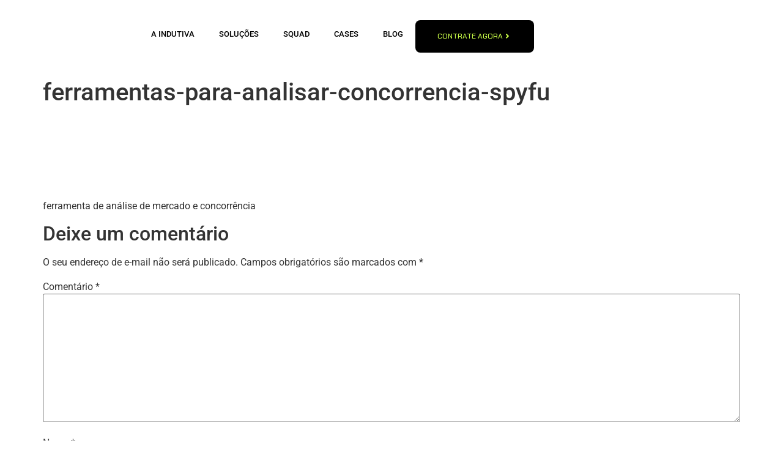

--- FILE ---
content_type: text/html; charset=UTF-8
request_url: https://indutiva.com.br/ferramentas-de-marketing-para-benchmarking/ferramentas-para-analisar-concorrencia-spyfu/
body_size: 22337
content:
<!doctype html>
<html lang="pt-BR">
<head>
	<meta charset="UTF-8">
	<meta name="viewport" content="width=device-width, initial-scale=1">
	<link rel="profile" href="https://gmpg.org/xfn/11">
	<meta name='robots' content='index, follow, max-image-preview:large, max-snippet:-1, max-video-preview:-1' />
	<style>img:is([sizes="auto" i], [sizes^="auto," i]) { contain-intrinsic-size: 3000px 1500px }</style>
	
	<!-- This site is optimized with the Yoast SEO plugin v26.8 - https://yoast.com/product/yoast-seo-wordpress/ -->
	<title>ferramentas-para-analisar-concorrencia-spyfu - Indutiva - Agência de Marketing Digital</title>
	
	<meta property="og:locale" content="pt_BR" />
	
	
	
	<meta property="og:site_name" content="Indutiva - Agência de Marketing Digital" />
	<meta property="article:publisher" content="https://www.facebook.com/Indutivacomunicacao/" />
	<meta property="article:modified_time" content="2016-08-26T16:36:57+00:00" />
	
	<meta property="og:image:width" content="800" />
	<meta property="og:image:height" content="300" />
	<meta property="og:image:type" content="image/jpeg" />
	
	
	<!-- / Yoast SEO plugin. -->


<script type="4d7c6ceaad9845bcee6384b8-application/javascript" id='pys-version-script'>console.log('PixelYourSite Free version 11.1.5.2');</script>
<link rel='dns-prefetch' href='//js.hs-scripts.com' />
<link rel='dns-prefetch' href='//www.googletagmanager.com' />
<link rel="alternate" type="application/rss+xml" title="Feed para Indutiva - Agência de Marketing Digital &raquo;" href="https://indutiva.com.br/feed/" />
<link rel="alternate" type="application/rss+xml" title="Feed de comentários para Indutiva - Agência de Marketing Digital &raquo;" href="https://indutiva.com.br/comments/feed/" />
<link rel="alternate" type="application/rss+xml" title="Feed de comentários para Indutiva - Agência de Marketing Digital &raquo; ferramentas-para-analisar-concorrencia-spyfu" href="https://indutiva.com.br/ferramentas-de-marketing-para-benchmarking/ferramentas-para-analisar-concorrencia-spyfu/feed/" />
<script type="4d7c6ceaad9845bcee6384b8-text/javascript">
window._wpemojiSettings = {"baseUrl":"https:\/\/s.w.org\/images\/core\/emoji\/16.0.1\/72x72\/","ext":".png","svgUrl":"https:\/\/s.w.org\/images\/core\/emoji\/16.0.1\/svg\/","svgExt":".svg","source":{"concatemoji":"https:\/\/indutiva.com.br\/wp-includes\/js\/wp-emoji-release.min.js?ver=6.8.3"}};
/*! This file is auto-generated */
!function(s,n){var o,i,e;function c(e){try{var t={supportTests:e,timestamp:(new Date).valueOf()};sessionStorage.setItem(o,JSON.stringify(t))}catch(e){}}function p(e,t,n){e.clearRect(0,0,e.canvas.width,e.canvas.height),e.fillText(t,0,0);var t=new Uint32Array(e.getImageData(0,0,e.canvas.width,e.canvas.height).data),a=(e.clearRect(0,0,e.canvas.width,e.canvas.height),e.fillText(n,0,0),new Uint32Array(e.getImageData(0,0,e.canvas.width,e.canvas.height).data));return t.every(function(e,t){return e===a[t]})}function u(e,t){e.clearRect(0,0,e.canvas.width,e.canvas.height),e.fillText(t,0,0);for(var n=e.getImageData(16,16,1,1),a=0;a<n.data.length;a++)if(0!==n.data[a])return!1;return!0}function f(e,t,n,a){switch(t){case"flag":return n(e,"\ud83c\udff3\ufe0f\u200d\u26a7\ufe0f","\ud83c\udff3\ufe0f\u200b\u26a7\ufe0f")?!1:!n(e,"\ud83c\udde8\ud83c\uddf6","\ud83c\udde8\u200b\ud83c\uddf6")&&!n(e,"\ud83c\udff4\udb40\udc67\udb40\udc62\udb40\udc65\udb40\udc6e\udb40\udc67\udb40\udc7f","\ud83c\udff4\u200b\udb40\udc67\u200b\udb40\udc62\u200b\udb40\udc65\u200b\udb40\udc6e\u200b\udb40\udc67\u200b\udb40\udc7f");case"emoji":return!a(e,"\ud83e\udedf")}return!1}function g(e,t,n,a){var r="undefined"!=typeof WorkerGlobalScope&&self instanceof WorkerGlobalScope?new OffscreenCanvas(300,150):s.createElement("canvas"),o=r.getContext("2d",{willReadFrequently:!0}),i=(o.textBaseline="top",o.font="600 32px Arial",{});return e.forEach(function(e){i[e]=t(o,e,n,a)}),i}function t(e){var t=s.createElement("script");t.src=e,t.defer=!0,s.head.appendChild(t)}"undefined"!=typeof Promise&&(o="wpEmojiSettingsSupports",i=["flag","emoji"],n.supports={everything:!0,everythingExceptFlag:!0},e=new Promise(function(e){s.addEventListener("DOMContentLoaded",e,{once:!0})}),new Promise(function(t){var n=function(){try{var e=JSON.parse(sessionStorage.getItem(o));if("object"==typeof e&&"number"==typeof e.timestamp&&(new Date).valueOf()<e.timestamp+604800&&"object"==typeof e.supportTests)return e.supportTests}catch(e){}return null}();if(!n){if("undefined"!=typeof Worker&&"undefined"!=typeof OffscreenCanvas&&"undefined"!=typeof URL&&URL.createObjectURL&&"undefined"!=typeof Blob)try{var e="postMessage("+g.toString()+"("+[JSON.stringify(i),f.toString(),p.toString(),u.toString()].join(",")+"));",a=new Blob([e],{type:"text/javascript"}),r=new Worker(URL.createObjectURL(a),{name:"wpTestEmojiSupports"});return void(r.onmessage=function(e){c(n=e.data),r.terminate(),t(n)})}catch(e){}c(n=g(i,f,p,u))}t(n)}).then(function(e){for(var t in e)n.supports[t]=e[t],n.supports.everything=n.supports.everything&&n.supports[t],"flag"!==t&&(n.supports.everythingExceptFlag=n.supports.everythingExceptFlag&&n.supports[t]);n.supports.everythingExceptFlag=n.supports.everythingExceptFlag&&!n.supports.flag,n.DOMReady=!1,n.readyCallback=function(){n.DOMReady=!0}}).then(function(){return e}).then(function(){var e;n.supports.everything||(n.readyCallback(),(e=n.source||{}).concatemoji?t(e.concatemoji):e.wpemoji&&e.twemoji&&(t(e.twemoji),t(e.wpemoji)))}))}((window,document),window._wpemojiSettings);
</script>
<style id='wp-emoji-styles-inline-css'>

	img.wp-smiley, img.emoji {
		display: inline !important;
		border: none !important;
		box-shadow: none !important;
		height: 1em !important;
		width: 1em !important;
		margin: 0 0.07em !important;
		vertical-align: -0.1em !important;
		background: none !important;
		padding: 0 !important;
	}
</style>
<link rel='stylesheet' id='wp-block-library-css' href='https://indutiva.com.br/wp-includes/css/dist/block-library/style.min.css?ver=6.8.3' media='all' />
<style id='global-styles-inline-css'>
:root{--wp--preset--aspect-ratio--square: 1;--wp--preset--aspect-ratio--4-3: 4/3;--wp--preset--aspect-ratio--3-4: 3/4;--wp--preset--aspect-ratio--3-2: 3/2;--wp--preset--aspect-ratio--2-3: 2/3;--wp--preset--aspect-ratio--16-9: 16/9;--wp--preset--aspect-ratio--9-16: 9/16;--wp--preset--color--black: #000000;--wp--preset--color--cyan-bluish-gray: #abb8c3;--wp--preset--color--white: #ffffff;--wp--preset--color--pale-pink: #f78da7;--wp--preset--color--vivid-red: #cf2e2e;--wp--preset--color--luminous-vivid-orange: #ff6900;--wp--preset--color--luminous-vivid-amber: #fcb900;--wp--preset--color--light-green-cyan: #7bdcb5;--wp--preset--color--vivid-green-cyan: #00d084;--wp--preset--color--pale-cyan-blue: #8ed1fc;--wp--preset--color--vivid-cyan-blue: #0693e3;--wp--preset--color--vivid-purple: #9b51e0;--wp--preset--gradient--vivid-cyan-blue-to-vivid-purple: linear-gradient(135deg,rgba(6,147,227,1) 0%,rgb(155,81,224) 100%);--wp--preset--gradient--light-green-cyan-to-vivid-green-cyan: linear-gradient(135deg,rgb(122,220,180) 0%,rgb(0,208,130) 100%);--wp--preset--gradient--luminous-vivid-amber-to-luminous-vivid-orange: linear-gradient(135deg,rgba(252,185,0,1) 0%,rgba(255,105,0,1) 100%);--wp--preset--gradient--luminous-vivid-orange-to-vivid-red: linear-gradient(135deg,rgba(255,105,0,1) 0%,rgb(207,46,46) 100%);--wp--preset--gradient--very-light-gray-to-cyan-bluish-gray: linear-gradient(135deg,rgb(238,238,238) 0%,rgb(169,184,195) 100%);--wp--preset--gradient--cool-to-warm-spectrum: linear-gradient(135deg,rgb(74,234,220) 0%,rgb(151,120,209) 20%,rgb(207,42,186) 40%,rgb(238,44,130) 60%,rgb(251,105,98) 80%,rgb(254,248,76) 100%);--wp--preset--gradient--blush-light-purple: linear-gradient(135deg,rgb(255,206,236) 0%,rgb(152,150,240) 100%);--wp--preset--gradient--blush-bordeaux: linear-gradient(135deg,rgb(254,205,165) 0%,rgb(254,45,45) 50%,rgb(107,0,62) 100%);--wp--preset--gradient--luminous-dusk: linear-gradient(135deg,rgb(255,203,112) 0%,rgb(199,81,192) 50%,rgb(65,88,208) 100%);--wp--preset--gradient--pale-ocean: linear-gradient(135deg,rgb(255,245,203) 0%,rgb(182,227,212) 50%,rgb(51,167,181) 100%);--wp--preset--gradient--electric-grass: linear-gradient(135deg,rgb(202,248,128) 0%,rgb(113,206,126) 100%);--wp--preset--gradient--midnight: linear-gradient(135deg,rgb(2,3,129) 0%,rgb(40,116,252) 100%);--wp--preset--font-size--small: 13px;--wp--preset--font-size--medium: 20px;--wp--preset--font-size--large: 36px;--wp--preset--font-size--x-large: 42px;--wp--preset--spacing--20: 0.44rem;--wp--preset--spacing--30: 0.67rem;--wp--preset--spacing--40: 1rem;--wp--preset--spacing--50: 1.5rem;--wp--preset--spacing--60: 2.25rem;--wp--preset--spacing--70: 3.38rem;--wp--preset--spacing--80: 5.06rem;--wp--preset--shadow--natural: 6px 6px 9px rgba(0, 0, 0, 0.2);--wp--preset--shadow--deep: 12px 12px 50px rgba(0, 0, 0, 0.4);--wp--preset--shadow--sharp: 6px 6px 0px rgba(0, 0, 0, 0.2);--wp--preset--shadow--outlined: 6px 6px 0px -3px rgba(255, 255, 255, 1), 6px 6px rgba(0, 0, 0, 1);--wp--preset--shadow--crisp: 6px 6px 0px rgba(0, 0, 0, 1);}:root { --wp--style--global--content-size: 800px;--wp--style--global--wide-size: 1200px; }:where(body) { margin: 0; }.wp-site-blocks > .alignleft { float: left; margin-right: 2em; }.wp-site-blocks > .alignright { float: right; margin-left: 2em; }.wp-site-blocks > .aligncenter { justify-content: center; margin-left: auto; margin-right: auto; }:where(.wp-site-blocks) > * { margin-block-start: 24px; margin-block-end: 0; }:where(.wp-site-blocks) > :first-child { margin-block-start: 0; }:where(.wp-site-blocks) > :last-child { margin-block-end: 0; }:root { --wp--style--block-gap: 24px; }:root :where(.is-layout-flow) > :first-child{margin-block-start: 0;}:root :where(.is-layout-flow) > :last-child{margin-block-end: 0;}:root :where(.is-layout-flow) > *{margin-block-start: 24px;margin-block-end: 0;}:root :where(.is-layout-constrained) > :first-child{margin-block-start: 0;}:root :where(.is-layout-constrained) > :last-child{margin-block-end: 0;}:root :where(.is-layout-constrained) > *{margin-block-start: 24px;margin-block-end: 0;}:root :where(.is-layout-flex){gap: 24px;}:root :where(.is-layout-grid){gap: 24px;}.is-layout-flow > .alignleft{float: left;margin-inline-start: 0;margin-inline-end: 2em;}.is-layout-flow > .alignright{float: right;margin-inline-start: 2em;margin-inline-end: 0;}.is-layout-flow > .aligncenter{margin-left: auto !important;margin-right: auto !important;}.is-layout-constrained > .alignleft{float: left;margin-inline-start: 0;margin-inline-end: 2em;}.is-layout-constrained > .alignright{float: right;margin-inline-start: 2em;margin-inline-end: 0;}.is-layout-constrained > .aligncenter{margin-left: auto !important;margin-right: auto !important;}.is-layout-constrained > :where(:not(.alignleft):not(.alignright):not(.alignfull)){max-width: var(--wp--style--global--content-size);margin-left: auto !important;margin-right: auto !important;}.is-layout-constrained > .alignwide{max-width: var(--wp--style--global--wide-size);}body .is-layout-flex{display: flex;}.is-layout-flex{flex-wrap: wrap;align-items: center;}.is-layout-flex > :is(*, div){margin: 0;}body .is-layout-grid{display: grid;}.is-layout-grid > :is(*, div){margin: 0;}body{padding-top: 0px;padding-right: 0px;padding-bottom: 0px;padding-left: 0px;}a:where(:not(.wp-element-button)){text-decoration: underline;}:root :where(.wp-element-button, .wp-block-button__link){background-color: #32373c;border-width: 0;color: #fff;font-family: inherit;font-size: inherit;line-height: inherit;padding: calc(0.667em + 2px) calc(1.333em + 2px);text-decoration: none;}.has-black-color{color: var(--wp--preset--color--black) !important;}.has-cyan-bluish-gray-color{color: var(--wp--preset--color--cyan-bluish-gray) !important;}.has-white-color{color: var(--wp--preset--color--white) !important;}.has-pale-pink-color{color: var(--wp--preset--color--pale-pink) !important;}.has-vivid-red-color{color: var(--wp--preset--color--vivid-red) !important;}.has-luminous-vivid-orange-color{color: var(--wp--preset--color--luminous-vivid-orange) !important;}.has-luminous-vivid-amber-color{color: var(--wp--preset--color--luminous-vivid-amber) !important;}.has-light-green-cyan-color{color: var(--wp--preset--color--light-green-cyan) !important;}.has-vivid-green-cyan-color{color: var(--wp--preset--color--vivid-green-cyan) !important;}.has-pale-cyan-blue-color{color: var(--wp--preset--color--pale-cyan-blue) !important;}.has-vivid-cyan-blue-color{color: var(--wp--preset--color--vivid-cyan-blue) !important;}.has-vivid-purple-color{color: var(--wp--preset--color--vivid-purple) !important;}.has-black-background-color{background-color: var(--wp--preset--color--black) !important;}.has-cyan-bluish-gray-background-color{background-color: var(--wp--preset--color--cyan-bluish-gray) !important;}.has-white-background-color{background-color: var(--wp--preset--color--white) !important;}.has-pale-pink-background-color{background-color: var(--wp--preset--color--pale-pink) !important;}.has-vivid-red-background-color{background-color: var(--wp--preset--color--vivid-red) !important;}.has-luminous-vivid-orange-background-color{background-color: var(--wp--preset--color--luminous-vivid-orange) !important;}.has-luminous-vivid-amber-background-color{background-color: var(--wp--preset--color--luminous-vivid-amber) !important;}.has-light-green-cyan-background-color{background-color: var(--wp--preset--color--light-green-cyan) !important;}.has-vivid-green-cyan-background-color{background-color: var(--wp--preset--color--vivid-green-cyan) !important;}.has-pale-cyan-blue-background-color{background-color: var(--wp--preset--color--pale-cyan-blue) !important;}.has-vivid-cyan-blue-background-color{background-color: var(--wp--preset--color--vivid-cyan-blue) !important;}.has-vivid-purple-background-color{background-color: var(--wp--preset--color--vivid-purple) !important;}.has-black-border-color{border-color: var(--wp--preset--color--black) !important;}.has-cyan-bluish-gray-border-color{border-color: var(--wp--preset--color--cyan-bluish-gray) !important;}.has-white-border-color{border-color: var(--wp--preset--color--white) !important;}.has-pale-pink-border-color{border-color: var(--wp--preset--color--pale-pink) !important;}.has-vivid-red-border-color{border-color: var(--wp--preset--color--vivid-red) !important;}.has-luminous-vivid-orange-border-color{border-color: var(--wp--preset--color--luminous-vivid-orange) !important;}.has-luminous-vivid-amber-border-color{border-color: var(--wp--preset--color--luminous-vivid-amber) !important;}.has-light-green-cyan-border-color{border-color: var(--wp--preset--color--light-green-cyan) !important;}.has-vivid-green-cyan-border-color{border-color: var(--wp--preset--color--vivid-green-cyan) !important;}.has-pale-cyan-blue-border-color{border-color: var(--wp--preset--color--pale-cyan-blue) !important;}.has-vivid-cyan-blue-border-color{border-color: var(--wp--preset--color--vivid-cyan-blue) !important;}.has-vivid-purple-border-color{border-color: var(--wp--preset--color--vivid-purple) !important;}.has-vivid-cyan-blue-to-vivid-purple-gradient-background{background: var(--wp--preset--gradient--vivid-cyan-blue-to-vivid-purple) !important;}.has-light-green-cyan-to-vivid-green-cyan-gradient-background{background: var(--wp--preset--gradient--light-green-cyan-to-vivid-green-cyan) !important;}.has-luminous-vivid-amber-to-luminous-vivid-orange-gradient-background{background: var(--wp--preset--gradient--luminous-vivid-amber-to-luminous-vivid-orange) !important;}.has-luminous-vivid-orange-to-vivid-red-gradient-background{background: var(--wp--preset--gradient--luminous-vivid-orange-to-vivid-red) !important;}.has-very-light-gray-to-cyan-bluish-gray-gradient-background{background: var(--wp--preset--gradient--very-light-gray-to-cyan-bluish-gray) !important;}.has-cool-to-warm-spectrum-gradient-background{background: var(--wp--preset--gradient--cool-to-warm-spectrum) !important;}.has-blush-light-purple-gradient-background{background: var(--wp--preset--gradient--blush-light-purple) !important;}.has-blush-bordeaux-gradient-background{background: var(--wp--preset--gradient--blush-bordeaux) !important;}.has-luminous-dusk-gradient-background{background: var(--wp--preset--gradient--luminous-dusk) !important;}.has-pale-ocean-gradient-background{background: var(--wp--preset--gradient--pale-ocean) !important;}.has-electric-grass-gradient-background{background: var(--wp--preset--gradient--electric-grass) !important;}.has-midnight-gradient-background{background: var(--wp--preset--gradient--midnight) !important;}.has-small-font-size{font-size: var(--wp--preset--font-size--small) !important;}.has-medium-font-size{font-size: var(--wp--preset--font-size--medium) !important;}.has-large-font-size{font-size: var(--wp--preset--font-size--large) !important;}.has-x-large-font-size{font-size: var(--wp--preset--font-size--x-large) !important;}
:root :where(.wp-block-pullquote){font-size: 1.5em;line-height: 1.6;}
</style>
<link rel='stylesheet' id='hello-elementor-css' href='https://indutiva.com.br/wp-content/themes/hello-elementor/assets/css/reset.css?ver=3.4.4' media='all' />
<link rel='stylesheet' id='hello-elementor-theme-style-css' href='https://indutiva.com.br/wp-content/themes/hello-elementor/assets/css/theme.css?ver=3.4.4' media='all' />
<link rel='stylesheet' id='hello-elementor-header-footer-css' href='https://indutiva.com.br/wp-content/themes/hello-elementor/assets/css/header-footer.css?ver=3.4.4' media='all' />
<link rel='stylesheet' id='elementor-frontend-css' href='https://indutiva.com.br/wp-content/plugins/elementor/assets/css/frontend.min.css?ver=3.34.2' media='all' />
<link rel='stylesheet' id='elementor-post-7525-css' href='https://indutiva.com.br/wp-content/uploads/elementor/css/post-7525.css?ver=1768972196' media='all' />
<link rel='stylesheet' id='widget-image-css' href='https://indutiva.com.br/wp-content/plugins/elementor/assets/css/widget-image.min.css?ver=3.34.2' media='all' />
<link rel='stylesheet' id='widget-nav-menu-css' href='https://indutiva.com.br/wp-content/plugins/elementor-pro/assets/css/widget-nav-menu.min.css?ver=3.30.0' media='all' />
<link rel='stylesheet' id='widget-social-icons-css' href='https://indutiva.com.br/wp-content/plugins/elementor/assets/css/widget-social-icons.min.css?ver=3.34.2' media='all' />
<link rel='stylesheet' id='e-apple-webkit-css' href='https://indutiva.com.br/wp-content/plugins/elementor/assets/css/conditionals/apple-webkit.min.css?ver=3.34.2' media='all' />
<link rel='stylesheet' id='widget-heading-css' href='https://indutiva.com.br/wp-content/plugins/elementor/assets/css/widget-heading.min.css?ver=3.34.2' media='all' />
<link rel='stylesheet' id='widget-divider-css' href='https://indutiva.com.br/wp-content/plugins/elementor/assets/css/widget-divider.min.css?ver=3.34.2' media='all' />
<link rel='stylesheet' id='widget-icon-list-css' href='https://indutiva.com.br/wp-content/plugins/elementor/assets/css/widget-icon-list.min.css?ver=3.34.2' media='all' />
<link rel='stylesheet' id='widget-form-css' href='https://indutiva.com.br/wp-content/plugins/elementor-pro/assets/css/widget-form.min.css?ver=3.30.0' media='all' />
<link rel='stylesheet' id='e-animation-fadeInUp-css' href='https://indutiva.com.br/wp-content/plugins/elementor/assets/lib/animations/styles/fadeInUp.min.css?ver=3.34.2' media='all' />
<link rel='stylesheet' id='e-popup-css' href='https://indutiva.com.br/wp-content/plugins/elementor-pro/assets/css/conditionals/popup.min.css?ver=3.30.0' media='all' />
<link rel='stylesheet' id='elementor-post-7544-css' href='https://indutiva.com.br/wp-content/uploads/elementor/css/post-7544.css?ver=1768972197' media='all' />
<link rel='stylesheet' id='elementor-post-7541-css' href='https://indutiva.com.br/wp-content/uploads/elementor/css/post-7541.css?ver=1768972197' media='all' />
<link rel='stylesheet' id='elementor-post-11008-css' href='https://indutiva.com.br/wp-content/uploads/elementor/css/post-11008.css?ver=1768972197' media='all' />
<style id='hide_field_class_style-inline-css'>
.cfef-hidden, .cfef-hidden-step-field {
			display: none !important;
	}
</style>
<link rel='stylesheet' id='bdt-uikit-css' href='https://indutiva.com.br/wp-content/plugins/bdthemes-element-pack-lite/assets/css/bdt-uikit.css?ver=3.21.7' media='all' />
<link rel='stylesheet' id='ep-helper-css' href='https://indutiva.com.br/wp-content/cache/background-css/1/indutiva.com.br/wp-content/plugins/bdthemes-element-pack-lite/assets/css/ep-helper.css?ver=8.3.16&wpr_t=1768971051' media='all' />
<link rel='stylesheet' id='elementor-gf-local-roboto-css' href='https://indutiva.com.br/wp-content/uploads/elementor/google-fonts/css/roboto.css?ver=1745926683' media='all' />
<script id="jquery-core-js-extra" type="4d7c6ceaad9845bcee6384b8-text/javascript">
var pysFacebookRest = {"restApiUrl":"https:\/\/indutiva.com.br\/wp-json\/pys-facebook\/v1\/event","debug":""};
</script>
<script src="https://indutiva.com.br/wp-includes/js/jquery/jquery.min.js?ver=3.7.1" id="jquery-core-js" type="4d7c6ceaad9845bcee6384b8-text/javascript"></script>
<script src="https://indutiva.com.br/wp-includes/js/jquery/jquery-migrate.min.js?ver=3.4.1" id="jquery-migrate-js" type="4d7c6ceaad9845bcee6384b8-text/javascript"></script>
<script src="https://indutiva.com.br/wp-content/plugins/pixelyoursite/dist/scripts/jquery.bind-first-0.2.3.min.js?ver=0.2.3" id="jquery-bind-first-js" type="4d7c6ceaad9845bcee6384b8-text/javascript"></script>
<script src="https://indutiva.com.br/wp-content/plugins/pixelyoursite/dist/scripts/js.cookie-2.1.3.min.js?ver=2.1.3" id="js-cookie-pys-js" type="4d7c6ceaad9845bcee6384b8-text/javascript"></script>
<script src="https://indutiva.com.br/wp-content/plugins/pixelyoursite/dist/scripts/tld.min.js?ver=2.3.1" id="js-tld-js" type="4d7c6ceaad9845bcee6384b8-text/javascript"></script>
<script id="pys-js-extra" type="4d7c6ceaad9845bcee6384b8-text/javascript">
var pysOptions = {"staticEvents":{"facebook":{"init_event":[{"delay":0,"type":"static","ajaxFire":false,"name":"PageView","pixelIds":["1664243340483289"],"eventID":"9a898b73-cc12-473e-abc6-f4c459539a30","params":{"page_title":"ferramentas-para-analisar-concorrencia-spyfu","post_type":"attachment","post_id":3515,"plugin":"PixelYourSite","user_role":"guest","event_url":"indutiva.com.br\/ferramentas-de-marketing-para-benchmarking\/ferramentas-para-analisar-concorrencia-spyfu\/"},"e_id":"init_event","ids":[],"hasTimeWindow":false,"timeWindow":0,"woo_order":"","edd_order":""}]}},"dynamicEvents":[],"triggerEvents":[],"triggerEventTypes":[],"facebook":{"pixelIds":["1664243340483289"],"advancedMatching":[],"advancedMatchingEnabled":true,"removeMetadata":true,"wooVariableAsSimple":false,"serverApiEnabled":true,"wooCRSendFromServer":false,"send_external_id":null,"enabled_medical":false,"do_not_track_medical_param":["event_url","post_title","page_title","landing_page","content_name","categories","category_name","tags"],"meta_ldu":false},"debug":"","siteUrl":"https:\/\/indutiva.com.br","ajaxUrl":"https:\/\/indutiva.com.br\/wp-admin\/admin-ajax.php","ajax_event":"b377e66c5c","enable_remove_download_url_param":"1","cookie_duration":"7","last_visit_duration":"60","enable_success_send_form":"","ajaxForServerEvent":"1","ajaxForServerStaticEvent":"1","useSendBeacon":"1","send_external_id":"1","external_id_expire":"180","track_cookie_for_subdomains":"1","google_consent_mode":"1","gdpr":{"ajax_enabled":false,"all_disabled_by_api":false,"facebook_disabled_by_api":false,"analytics_disabled_by_api":false,"google_ads_disabled_by_api":false,"pinterest_disabled_by_api":false,"bing_disabled_by_api":false,"reddit_disabled_by_api":false,"externalID_disabled_by_api":false,"facebook_prior_consent_enabled":true,"analytics_prior_consent_enabled":true,"google_ads_prior_consent_enabled":null,"pinterest_prior_consent_enabled":true,"bing_prior_consent_enabled":true,"cookiebot_integration_enabled":false,"cookiebot_facebook_consent_category":"marketing","cookiebot_analytics_consent_category":"statistics","cookiebot_tiktok_consent_category":"marketing","cookiebot_google_ads_consent_category":"marketing","cookiebot_pinterest_consent_category":"marketing","cookiebot_bing_consent_category":"marketing","consent_magic_integration_enabled":false,"real_cookie_banner_integration_enabled":false,"cookie_notice_integration_enabled":false,"cookie_law_info_integration_enabled":false,"analytics_storage":{"enabled":true,"value":"granted","filter":false},"ad_storage":{"enabled":true,"value":"granted","filter":false},"ad_user_data":{"enabled":true,"value":"granted","filter":false},"ad_personalization":{"enabled":true,"value":"granted","filter":false}},"cookie":{"disabled_all_cookie":false,"disabled_start_session_cookie":false,"disabled_advanced_form_data_cookie":false,"disabled_landing_page_cookie":false,"disabled_first_visit_cookie":false,"disabled_trafficsource_cookie":false,"disabled_utmTerms_cookie":false,"disabled_utmId_cookie":false},"tracking_analytics":{"TrafficSource":"direct","TrafficLanding":"undefined","TrafficUtms":[],"TrafficUtmsId":[]},"GATags":{"ga_datalayer_type":"default","ga_datalayer_name":"dataLayerPYS"},"woo":{"enabled":false},"edd":{"enabled":false},"cache_bypass":"1768981851"};
</script>
<script src="https://indutiva.com.br/wp-content/plugins/pixelyoursite/dist/scripts/public.js?ver=11.1.5.2" id="pys-js" type="4d7c6ceaad9845bcee6384b8-text/javascript"></script>

<!-- Snippet da etiqueta do Google (gtag.js) adicionado pelo Site Kit -->
<!-- Snippet do Google Análises adicionado pelo Site Kit -->
<script src="https://www.googletagmanager.com/gtag/js?id=GT-579QW27" id="google_gtagjs-js" async type="4d7c6ceaad9845bcee6384b8-text/javascript"></script>
<script id="google_gtagjs-js-after" type="4d7c6ceaad9845bcee6384b8-text/javascript">
window.dataLayer = window.dataLayer || [];function gtag(){dataLayer.push(arguments);}
gtag("set","linker",{"domains":["indutiva.com.br"]});
gtag("js", new Date());
gtag("set", "developer_id.dZTNiMT", true);
gtag("config", "GT-579QW27");
 window._googlesitekit = window._googlesitekit || {}; window._googlesitekit.throttledEvents = []; window._googlesitekit.gtagEvent = (name, data) => { var key = JSON.stringify( { name, data } ); if ( !! window._googlesitekit.throttledEvents[ key ] ) { return; } window._googlesitekit.throttledEvents[ key ] = true; setTimeout( () => { delete window._googlesitekit.throttledEvents[ key ]; }, 5 ); gtag( "event", name, { ...data, event_source: "site-kit" } ); };
</script>
<link rel="https://api.w.org/" href="https://indutiva.com.br/wp-json/" /><link rel="alternate" title="JSON" type="application/json" href="https://indutiva.com.br/wp-json/wp/v2/media/3515" /><link rel="EditURI" type="application/rsd+xml" title="RSD" href="https://indutiva.com.br/xmlrpc.php?rsd" />
<meta name="generator" content="WordPress 6.8.3" />
<link rel='shortlink' href='https://indutiva.com.br/?p=3515' />
<link rel="alternate" title="oEmbed (JSON)" type="application/json+oembed" href="https://indutiva.com.br/wp-json/oembed/1.0/embed?url=https%3A%2F%2Findutiva.com.br%2Fferramentas-de-marketing-para-benchmarking%2Fferramentas-para-analisar-concorrencia-spyfu%2F" />
<link rel="alternate" title="oEmbed (XML)" type="text/xml+oembed" href="https://indutiva.com.br/wp-json/oembed/1.0/embed?url=https%3A%2F%2Findutiva.com.br%2Fferramentas-de-marketing-para-benchmarking%2Fferramentas-para-analisar-concorrencia-spyfu%2F&#038;format=xml" />
<meta name="generator" content="Site Kit by Google 1.170.0" />			<!-- DO NOT COPY THIS SNIPPET! Start of Page Analytics Tracking for HubSpot WordPress plugin v11.3.37-->
			<script class="hsq-set-content-id" data-content-id="blog-post" type="4d7c6ceaad9845bcee6384b8-text/javascript">
				var _hsq = _hsq || [];
				_hsq.push(["setContentType", "blog-post"]);
			</script>
			<!-- DO NOT COPY THIS SNIPPET! End of Page Analytics Tracking for HubSpot WordPress plugin -->
					<script type="4d7c6ceaad9845bcee6384b8-text/javascript">
				(function(c,l,a,r,i,t,y){
					c[a]=c[a]||function(){(c[a].q=c[a].q||[]).push(arguments)};t=l.createElement(r);t.async=1;
					t.src="https://www.clarity.ms/tag/"+i+"?ref=wordpress";y=l.getElementsByTagName(r)[0];y.parentNode.insertBefore(t,y);
				})(window, document, "clarity", "script", "tcg8kkkhmj");
		</script>
		<meta name="generator" content="Elementor 3.34.2; features: e_font_icon_svg, additional_custom_breakpoints; settings: css_print_method-external, google_font-enabled, font_display-swap">
<script type="4d7c6ceaad9845bcee6384b8-text/javascript">  
(function(w, d, f, u, n, e){ 
  u = new URL(w.location); 
  for (var i in f) { 
    n = 'utm_'+f[i]; 
    e = d.getElementsByName('form_fields['+n+']'); 
    if (!e || e.length < 1) { 
      continue; 
    } 
    for (var x=0; x<e.length; x=x+1) { 
      e[x].value = (u.searchParams.get(n) || ''); 
    } 
  } 
})(window, document, [ 
  'source','medium','campaign','content','term','ad','sck','origem' 
]);
</script>
<!-- TruConversion for indutiva.com.br -->
<script type="4d7c6ceaad9845bcee6384b8-text/javascript">
    var _tip = _tip || [];
    (function(d,s,id){
        var js, tjs = d.getElementsByTagName(s)[0];
        if(d.getElementById(id)) { return; }
        js = d.createElement(s); js.id = id;
        js.async = true;
        js.src = d.location.protocol + '//app.truconversion.com/ti-js/40541/fb666.js';
        tjs.parentNode.insertBefore(js, tjs);
    }(document, 'script', 'ti-js'));
</script>

<script type="4d7c6ceaad9845bcee6384b8-text/javascript">
var clickRankAi = document.createElement("script");
clickRankAi.src = "https://js.clickrank.ai/seo/be676ab4-ff98-47c9-ada9-084543edf6f8/script?" + new Date().getTime();
clickRankAi.async = true;
document.head.appendChild(clickRankAi);
</script>

<script type="4d7c6ceaad9845bcee6384b8-text/javascript">!function(){if(!window.EncTracking||!window.EncTracking.started){window.EncTracking=Object.assign({}, window.EncTracking, {queue:window.EncTracking&&window.EncTracking.queue?window.EncTracking.queue:[],track:function(t){this.queue.push({type:"track",props:t})},identify:function(t){this.queue.push({type:"identify",props:t})},started:!0});var t=window.EncTracking;t.writeKey="8x5uoBzHSaSE2zK2L34RrUN72",t.hasOptedIn=true,t.shouldGetConsent=true,t.hasOptedIn&&(t.shouldGetConsent=!1),t.optIn=function(){t.hasOptedIn=!0,t&&t.init&&t.init()},t.optOut=function(){t.hasOptedIn=!1,t&&t.setOptOut&&t.setOptOut(!0)};var n=function(t){var n=document.createElement("script");n.type="text/javascript",n.async=void 0===t||t,n.src="https://resources-app.encharge.io/encharge-tracking.min.js";var e=document.getElementsByTagName("script")[0];e.parentNode.insertBefore(n,e)};"complete"===document.readyState?n():window.attachEvent?window.attachEvent("onload",n):window.addEventListener("load",n,!1)}}();</script>
<script type="4d7c6ceaad9845bcee6384b8-text/javascript">
      (
        function() {
            try {
              if(window.location && window.location.search && window.location.search.indexOf('capture-sitebehaviour-heatmap') !== -1) {
                sessionStorage.setItem('capture-sitebehaviour-heatmap', '_');
              }
         
              var sbSiteSecret = '24444618-7e8b-4ea1-ad57-01468cf41c9f';
              window.sitebehaviourTrackingSecret = sbSiteSecret;
              var scriptElement = document.createElement('script');
              scriptElement.defer = true;
              scriptElement.id = 'site-behaviour-script-v2';
              scriptElement.src = 'https://sitebehaviour-cdn.fra1.cdn.digitaloceanspaces.com/index.min.js?sitebehaviour-secret=' + sbSiteSecret;
              document.head.appendChild(scriptElement); 
            }
            catch (e) {console.error(e)}
        }
      )()
</script>
			<style>
				.e-con.e-parent:nth-of-type(n+4):not(.e-lazyloaded):not(.e-no-lazyload),
				.e-con.e-parent:nth-of-type(n+4):not(.e-lazyloaded):not(.e-no-lazyload) * {
					background-image: none !important;
				}
				@media screen and (max-height: 1024px) {
					.e-con.e-parent:nth-of-type(n+3):not(.e-lazyloaded):not(.e-no-lazyload),
					.e-con.e-parent:nth-of-type(n+3):not(.e-lazyloaded):not(.e-no-lazyload) * {
						background-image: none !important;
					}
				}
				@media screen and (max-height: 640px) {
					.e-con.e-parent:nth-of-type(n+2):not(.e-lazyloaded):not(.e-no-lazyload),
					.e-con.e-parent:nth-of-type(n+2):not(.e-lazyloaded):not(.e-no-lazyload) * {
						background-image: none !important;
					}
				}
			</style>
			<noscript><style>.lazyload[data-src]{display:none !important;}</style></noscript><style>.lazyload{background-image:none !important;}.lazyload:before{background-image:none !important;}</style><link rel="icon" href="https://indutiva.com.br/wp-content/uploads/2025/01/cropped-icone-indutiva-preta-32x32.png" sizes="32x32" />
<link rel="icon" href="https://indutiva.com.br/wp-content/uploads/2025/01/cropped-icone-indutiva-preta-192x192.png" sizes="192x192" />
<link rel="apple-touch-icon" href="https://indutiva.com.br/wp-content/uploads/2025/01/cropped-icone-indutiva-preta-180x180.png" />
<meta name="msapplication-TileImage" content="https://indutiva.com.br/wp-content/uploads/2025/01/cropped-icone-indutiva-preta-270x270.png" />
<meta property="og:type" content="article" />
<meta name="twitter:card" content="summary_large_image" />
<noscript><style id="rocket-lazyload-nojs-css">.rll-youtube-player, [data-lazy-src]{display:none !important;}</style></noscript><style id="wpr-lazyload-bg-container"></style><style id="wpr-lazyload-bg-exclusion"></style>
<noscript>
<style id="wpr-lazyload-bg-nostyle">.bdt-lazy-loading{--wpr-bg-d378de3f-3c4b-4b2d-9358-f0f57c258df6: url('https://indutiva.com.br/wp-content/plugins/bdthemes-element-pack-lite/assets/images/loading.svg');}</style>
</noscript>
<script type="4d7c6ceaad9845bcee6384b8-application/javascript">const rocket_pairs = [{"selector":".bdt-lazy-loading","style":".bdt-lazy-loading{--wpr-bg-d378de3f-3c4b-4b2d-9358-f0f57c258df6: url('https:\/\/indutiva.com.br\/wp-content\/plugins\/bdthemes-element-pack-lite\/assets\/images\/loading.svg');}","hash":"d378de3f-3c4b-4b2d-9358-f0f57c258df6","url":"https:\/\/indutiva.com.br\/wp-content\/plugins\/bdthemes-element-pack-lite\/assets\/images\/loading.svg"}]; const rocket_excluded_pairs = [];</script><meta name="generator" content="WP Rocket 3.19.1.2" data-wpr-features="wpr_lazyload_css_bg_img wpr_lazyload_images wpr_host_fonts_locally" /></head>
<body class="attachment wp-singular attachment-template-default single single-attachment postid-3515 attachmentid-3515 attachment-jpeg wp-custom-logo wp-embed-responsive wp-theme-hello-elementor hello-elementor-default elementor-default elementor-kit-7525">

<!-- Hotjar Tracking Code for https://indutiva.com.br -->
<script type="4d7c6ceaad9845bcee6384b8-text/javascript">
    (function(h,o,t,j,a,r){
        h.hj=h.hj||function(){(h.hj.q=h.hj.q||[]).push(arguments)};
        h._hjSettings={hjid:2004274,hjsv:6};
        a=o.getElementsByTagName('head')[0];
        r=o.createElement('script');r.async=1;
        r.src=t+h._hjSettings.hjid+j+h._hjSettings.hjsv;
        a.appendChild(r);
    })(window,document,'https://static.hotjar.com/c/hotjar-','.js?sv=');
</script>

<a class="skip-link screen-reader-text" href="#content">Ir para o conteúdo</a>

		<div data-rocket-location-hash="c9b70ee4135f84ec61a98b318ce15dcf" data-elementor-type="header" data-elementor-id="7544" class="elementor elementor-7544 elementor-location-header" data-elementor-post-type="elementor_library">
			<div class="elementor-element elementor-element-7acb7cca e-flex e-con-boxed e-con e-parent" data-id="7acb7cca" data-element_type="container" data-settings="{&quot;background_background&quot;:&quot;classic&quot;}">
					<div data-rocket-location-hash="da3b654b339ed49f0234db69a353a170" class="e-con-inner">
		<div class="elementor-element elementor-element-63060c74 e-con-full e-flex e-con e-child" data-id="63060c74" data-element_type="container">
				<div class="elementor-element elementor-element-1b0ca26 elementor-widget__width-initial elementor-widget elementor-widget-image" data-id="1b0ca26" data-element_type="widget" data-widget_type="image.default">
																<a href="https://indutiva.com.br">
							<img fetchpriority="high" width="800" height="115" src="data:image/svg+xml,%3Csvg%20xmlns='http://www.w3.org/2000/svg'%20viewBox='0%200%20800%20115'%3E%3C/svg%3E" class="attachment-large size-large wp-image-7545" alt="" data-lazy-srcset="https://indutiva.com.br/wp-content/uploads/2025/01/logo-indutiva-preta-1024x147.png 1024w, https://indutiva.com.br/wp-content/uploads/2025/01/logo-indutiva-preta-300x43.png 300w, https://indutiva.com.br/wp-content/uploads/2025/01/logo-indutiva-preta-768x110.png 768w, https://indutiva.com.br/wp-content/uploads/2025/01/logo-indutiva-preta-1536x221.png 1536w, https://indutiva.com.br/wp-content/uploads/2025/01/logo-indutiva-preta.png 1600w" data-lazy-sizes="(max-width: 800px) 100vw, 800px" data-lazy-src="https://indutiva.com.br/wp-content/uploads/2025/01/logo-indutiva-preta-1024x147.png" /><noscript><img fetchpriority="high" width="800" height="115" src="https://indutiva.com.br/wp-content/uploads/2025/01/logo-indutiva-preta-1024x147.png" class="attachment-large size-large wp-image-7545" alt="" srcset="https://indutiva.com.br/wp-content/uploads/2025/01/logo-indutiva-preta-1024x147.png 1024w, https://indutiva.com.br/wp-content/uploads/2025/01/logo-indutiva-preta-300x43.png 300w, https://indutiva.com.br/wp-content/uploads/2025/01/logo-indutiva-preta-768x110.png 768w, https://indutiva.com.br/wp-content/uploads/2025/01/logo-indutiva-preta-1536x221.png 1536w, https://indutiva.com.br/wp-content/uploads/2025/01/logo-indutiva-preta.png 1600w" sizes="(max-width: 800px) 100vw, 800px" /></noscript>								</a>
															</div>
		<div class="elementor-element elementor-element-6b0753c2 e-con-full e-flex e-con e-child" data-id="6b0753c2" data-element_type="container">
				<div class="elementor-element elementor-element-58e41bb8 elementor-nav-menu--stretch elementor-widget-mobile__width-inherit elementor-nav-menu--dropdown-tablet elementor-nav-menu__text-align-aside elementor-nav-menu--toggle elementor-nav-menu--burger elementor-widget elementor-widget-nav-menu" data-id="58e41bb8" data-element_type="widget" data-settings="{&quot;full_width&quot;:&quot;stretch&quot;,&quot;submenu_icon&quot;:{&quot;value&quot;:&quot;&lt;svg class=\&quot;e-font-icon-svg e-fas-angle-down\&quot; viewBox=\&quot;0 0 320 512\&quot; xmlns=\&quot;http:\/\/www.w3.org\/2000\/svg\&quot;&gt;&lt;path d=\&quot;M143 352.3L7 216.3c-9.4-9.4-9.4-24.6 0-33.9l22.6-22.6c9.4-9.4 24.6-9.4 33.9 0l96.4 96.4 96.4-96.4c9.4-9.4 24.6-9.4 33.9 0l22.6 22.6c9.4 9.4 9.4 24.6 0 33.9l-136 136c-9.2 9.4-24.4 9.4-33.8 0z\&quot;&gt;&lt;\/path&gt;&lt;\/svg&gt;&quot;,&quot;library&quot;:&quot;fa-solid&quot;},&quot;layout&quot;:&quot;horizontal&quot;,&quot;toggle&quot;:&quot;burger&quot;}" data-widget_type="nav-menu.default">
								<nav aria-label="Menu" class="elementor-nav-menu--main elementor-nav-menu__container elementor-nav-menu--layout-horizontal e--pointer-text e--animation-none">
				<ul id="menu-1-58e41bb8" class="elementor-nav-menu"><li class="menu-item menu-item-type-post_type menu-item-object-page menu-item-7643"><a href="https://indutiva.com.br/a-indutiva/" class="elementor-item">A Indutiva</a></li>
<li class="menu-item menu-item-type-post_type menu-item-object-page menu-item-has-children menu-item-7639"><a href="https://indutiva.com.br/solucoes/" class="elementor-item">Soluções</a>
<ul class="sub-menu elementor-nav-menu--dropdown">
	<li class="menu-item menu-item-type-post_type menu-item-object-page menu-item-11850"><a href="https://indutiva.com.br/solucoes/planejamento-e-estrategia/" class="elementor-sub-item">Planejamento e Estratégia</a></li>
	<li class="menu-item menu-item-type-post_type menu-item-object-page menu-item-11849"><a href="https://indutiva.com.br/solucoes/performance-e-automacao/" class="elementor-sub-item">Performance e Automação</a></li>
	<li class="menu-item menu-item-type-post_type menu-item-object-page menu-item-11847"><a href="https://indutiva.com.br/solucoes/desenvolvimento-web-e-tecnologia/" class="elementor-sub-item">Desenvolvimento Web e Tecnologia</a></li>
	<li class="menu-item menu-item-type-post_type menu-item-object-page menu-item-11848"><a href="https://indutiva.com.br/solucoes/branding-e-design/" class="elementor-sub-item">Branding e Design</a></li>
</ul>
</li>
<li class="menu-item menu-item-type-post_type menu-item-object-page menu-item-8463"><a href="https://indutiva.com.br/squad/" class="elementor-item">Squad</a></li>
<li class="menu-item menu-item-type-post_type menu-item-object-page menu-item-7638"><a href="https://indutiva.com.br/cases/" class="elementor-item">Cases</a></li>
<li class="menu-item menu-item-type-post_type menu-item-object-page current_page_parent menu-item-7684"><a href="https://indutiva.com.br/blog/" class="elementor-item">Blog</a></li>
</ul>			</nav>
					<div class="elementor-menu-toggle" role="button" tabindex="0" aria-label="Menu Toggle" aria-expanded="false">
			<svg aria-hidden="true" role="presentation" class="elementor-menu-toggle__icon--open e-font-icon-svg e-eicon-menu-bar" viewBox="0 0 1000 1000" xmlns="http://www.w3.org/2000/svg"><path d="M104 333H896C929 333 958 304 958 271S929 208 896 208H104C71 208 42 237 42 271S71 333 104 333ZM104 583H896C929 583 958 554 958 521S929 458 896 458H104C71 458 42 487 42 521S71 583 104 583ZM104 833H896C929 833 958 804 958 771S929 708 896 708H104C71 708 42 737 42 771S71 833 104 833Z"></path></svg><svg aria-hidden="true" role="presentation" class="elementor-menu-toggle__icon--close e-font-icon-svg e-eicon-close" viewBox="0 0 1000 1000" xmlns="http://www.w3.org/2000/svg"><path d="M742 167L500 408 258 167C246 154 233 150 217 150 196 150 179 158 167 167 154 179 150 196 150 212 150 229 154 242 171 254L408 500 167 742C138 771 138 800 167 829 196 858 225 858 254 829L496 587 738 829C750 842 767 846 783 846 800 846 817 842 829 829 842 817 846 804 846 783 846 767 842 750 829 737L588 500 833 258C863 229 863 200 833 171 804 137 775 137 742 167Z"></path></svg>		</div>
					<nav class="elementor-nav-menu--dropdown elementor-nav-menu__container" aria-hidden="true">
				<ul id="menu-2-58e41bb8" class="elementor-nav-menu"><li class="menu-item menu-item-type-post_type menu-item-object-page menu-item-7643"><a href="https://indutiva.com.br/a-indutiva/" class="elementor-item" tabindex="-1">A Indutiva</a></li>
<li class="menu-item menu-item-type-post_type menu-item-object-page menu-item-has-children menu-item-7639"><a href="https://indutiva.com.br/solucoes/" class="elementor-item" tabindex="-1">Soluções</a>
<ul class="sub-menu elementor-nav-menu--dropdown">
	<li class="menu-item menu-item-type-post_type menu-item-object-page menu-item-11850"><a href="https://indutiva.com.br/solucoes/planejamento-e-estrategia/" class="elementor-sub-item" tabindex="-1">Planejamento e Estratégia</a></li>
	<li class="menu-item menu-item-type-post_type menu-item-object-page menu-item-11849"><a href="https://indutiva.com.br/solucoes/performance-e-automacao/" class="elementor-sub-item" tabindex="-1">Performance e Automação</a></li>
	<li class="menu-item menu-item-type-post_type menu-item-object-page menu-item-11847"><a href="https://indutiva.com.br/solucoes/desenvolvimento-web-e-tecnologia/" class="elementor-sub-item" tabindex="-1">Desenvolvimento Web e Tecnologia</a></li>
	<li class="menu-item menu-item-type-post_type menu-item-object-page menu-item-11848"><a href="https://indutiva.com.br/solucoes/branding-e-design/" class="elementor-sub-item" tabindex="-1">Branding e Design</a></li>
</ul>
</li>
<li class="menu-item menu-item-type-post_type menu-item-object-page menu-item-8463"><a href="https://indutiva.com.br/squad/" class="elementor-item" tabindex="-1">Squad</a></li>
<li class="menu-item menu-item-type-post_type menu-item-object-page menu-item-7638"><a href="https://indutiva.com.br/cases/" class="elementor-item" tabindex="-1">Cases</a></li>
<li class="menu-item menu-item-type-post_type menu-item-object-page current_page_parent menu-item-7684"><a href="https://indutiva.com.br/blog/" class="elementor-item" tabindex="-1">Blog</a></li>
</ul>			</nav>
						</div>
				<div class="elementor-element elementor-element-22ccea37 elementor-hidden-mobile elementor-widget elementor-widget-button" data-id="22ccea37" data-element_type="widget" data-widget_type="button.default">
										<a class="elementor-button elementor-button-link elementor-size-sm" href="https://indutiva.com.br/contato/">
						<span class="elementor-button-content-wrapper">
						<span class="elementor-button-icon">
				<svg aria-hidden="true" class="e-font-icon-svg e-fas-angle-right" viewBox="0 0 256 512" xmlns="http://www.w3.org/2000/svg"><path d="M224.3 273l-136 136c-9.4 9.4-24.6 9.4-33.9 0l-22.6-22.6c-9.4-9.4-9.4-24.6 0-33.9l96.4-96.4-96.4-96.4c-9.4-9.4-9.4-24.6 0-33.9L54.3 103c9.4-9.4 24.6-9.4 33.9 0l136 136c9.5 9.4 9.5 24.6.1 34z"></path></svg>			</span>
									<span class="elementor-button-text">CONTRATE AGORA</span>
					</span>
					</a>
								</div>
				</div>
				</div>
					</div>
				</div>
				</div>
		
<main data-rocket-location-hash="d352b2fdfa42376955024a5a94359c5f" id="content" class="site-main post-3515 attachment type-attachment status-inherit hentry">

			<div data-rocket-location-hash="84b48d35ce1bf2b04ec3435843a6cc40" class="page-header">
			<h1 class="entry-title">ferramentas-para-analisar-concorrencia-spyfu</h1>		</div>
	
	<div data-rocket-location-hash="65df79cf2c1096997cc65fbe9ebd67f2" class="page-content">
		<?xml encoding="UTF-8"><p class="attachment"><a href="https://indutiva.com.br/wp-content/uploads/2016/08/ferramentas-para-analisar-concorrencia-spyfu.jpg"><img decoding="async" width="300" height="113" src="data:image/svg+xml,%3Csvg%20xmlns='http://www.w3.org/2000/svg'%20viewBox='0%200%20300%20113'%3E%3C/svg%3E" class="attachment-medium size-medium" alt="Spyfu Ferramenta de an&aacute;lise de palavras-chave" data-lazy-srcset="https://indutiva.com.br/wp-content/uploads/2016/08/ferramentas-para-analisar-concorrencia-spyfu-300x113.jpg 300w, https://indutiva.com.br/wp-content/uploads/2016/08/ferramentas-para-analisar-concorrencia-spyfu.jpg 800w" data-lazy-sizes="(max-width: 300px) 100vw, 300px" data-lazy-src="https://indutiva.com.br/wp-content/uploads/2016/08/ferramentas-para-analisar-concorrencia-spyfu-300x113.jpg"><noscript><img decoding="async" width="300" height="113" src="https://indutiva.com.br/wp-content/uploads/2016/08/ferramentas-para-analisar-concorrencia-spyfu-300x113.jpg" class="attachment-medium size-medium" alt="Spyfu Ferramenta de an&aacute;lise de palavras-chave" srcset="https://indutiva.com.br/wp-content/uploads/2016/08/ferramentas-para-analisar-concorrencia-spyfu-300x113.jpg 300w, https://indutiva.com.br/wp-content/uploads/2016/08/ferramentas-para-analisar-concorrencia-spyfu.jpg 800w" sizes="(max-width: 300px) 100vw, 300px"></noscript></a></p><p>ferramenta de an&aacute;lise de mercado e concorr&ecirc;ncia</p>

		
			</div>

	<section data-rocket-location-hash="f2f187bb86b8c2524abc6684de7f5060" id="comments" class="comments-area">

	
		<div data-rocket-location-hash="32d21e3eda43819377e04399231e9d43" id="respond" class="comment-respond">
		<h2 id="reply-title" class="comment-reply-title">Deixe um comentário <small><a rel="nofollow" id="cancel-comment-reply-link" href="/ferramentas-de-marketing-para-benchmarking/ferramentas-para-analisar-concorrencia-spyfu/#respond" style="display:none;">Cancelar resposta</a></small></h2><form action="https://indutiva.com.br/wp-comments-post.php" method="post" id="commentform" class="comment-form"><p class="comment-notes"><span id="email-notes">O seu endereço de e-mail não será publicado.</span> <span class="required-field-message">Campos obrigatórios são marcados com <span class="required">*</span></span></p><p class="comment-form-comment"><label for="comment">Comentário <span class="required">*</span></label> <textarea id="comment" name="comment" cols="45" rows="8" maxlength="65525" required></textarea></p><p class="comment-form-author"><label for="author">Nome <span class="required">*</span></label> <input id="author" name="author" type="text" value="" size="30" maxlength="245" autocomplete="name" required /></p>
<p class="comment-form-email"><label for="email">E-mail <span class="required">*</span></label> <input id="email" name="email" type="email" value="" size="30" maxlength="100" aria-describedby="email-notes" autocomplete="email" required /></p>
<p class="comment-form-url"><label for="url">Site</label> <input id="url" name="url" type="url" value="" size="30" maxlength="200" autocomplete="url" /></p>
<p class="form-submit"><input name="submit" type="submit" id="submit" class="submit" value="Publicar comentário" /> <input type='hidden' name='comment_post_ID' value='3515' id='comment_post_ID' />
<input type='hidden' name='comment_parent' id='comment_parent' value='0' />
</p></form>	</div><!-- #respond -->
	
</section>

</main>

			<div data-elementor-type="footer" data-elementor-id="7541" class="elementor elementor-7541 elementor-location-footer" data-elementor-post-type="elementor_library">
			<div class="elementor-element elementor-element-7d5fef91 e-flex e-con-boxed e-con e-parent" data-id="7d5fef91" data-element_type="container" data-settings="{&quot;background_background&quot;:&quot;classic&quot;}">
					<div data-rocket-location-hash="0b77f88eca57d1f1b60428c6e9049c86" class="e-con-inner">
		<div class="elementor-element elementor-element-44b46ba5 e-con-full e-flex e-con e-child" data-id="44b46ba5" data-element_type="container">
				<div class="elementor-element elementor-element-d2dee4d elementor-widget elementor-widget-image" data-id="d2dee4d" data-element_type="widget" data-widget_type="image.default">
																<a href="https://indutiva.com.br">
							<img width="800" height="115" src="data:image/svg+xml,%3Csvg%20xmlns='http://www.w3.org/2000/svg'%20viewBox='0%200%20800%20115'%3E%3C/svg%3E" class="attachment-large size-large wp-image-7203" alt="" data-lazy-srcset="https://indutiva.com.br/wp-content/uploads/2025/01/logo-indutiva-branca-1024x147.png 1024w, https://indutiva.com.br/wp-content/uploads/2025/01/logo-indutiva-branca-300x43.png 300w, https://indutiva.com.br/wp-content/uploads/2025/01/logo-indutiva-branca-768x110.png 768w, https://indutiva.com.br/wp-content/uploads/2025/01/logo-indutiva-branca-1536x221.png 1536w, https://indutiva.com.br/wp-content/uploads/2025/01/logo-indutiva-branca.png 1600w" data-lazy-sizes="(max-width: 800px) 100vw, 800px" data-lazy-src="https://indutiva.com.br/wp-content/uploads/2025/01/logo-indutiva-branca-1024x147.png" /><noscript><img width="800" height="115" src="https://indutiva.com.br/wp-content/uploads/2025/01/logo-indutiva-branca-1024x147.png" class="attachment-large size-large wp-image-7203" alt="" srcset="https://indutiva.com.br/wp-content/uploads/2025/01/logo-indutiva-branca-1024x147.png 1024w, https://indutiva.com.br/wp-content/uploads/2025/01/logo-indutiva-branca-300x43.png 300w, https://indutiva.com.br/wp-content/uploads/2025/01/logo-indutiva-branca-768x110.png 768w, https://indutiva.com.br/wp-content/uploads/2025/01/logo-indutiva-branca-1536x221.png 1536w, https://indutiva.com.br/wp-content/uploads/2025/01/logo-indutiva-branca.png 1600w" sizes="(max-width: 800px) 100vw, 800px" /></noscript>								</a>
															</div>
				<div class="elementor-element elementor-element-6f472f77 elementor-shape-circle elementor-grid-0 e-grid-align-center elementor-widget elementor-widget-social-icons" data-id="6f472f77" data-element_type="widget" data-widget_type="social-icons.default">
							<div class="elementor-social-icons-wrapper elementor-grid" role="list">
							<span class="elementor-grid-item" role="listitem">
					<a class="elementor-icon elementor-social-icon elementor-social-icon-facebook-f elementor-repeater-item-e20c58d" href="https://www.facebook.com/Indutivabr/" target="_blank">
						<span class="elementor-screen-only">Facebook-f</span>
						<svg aria-hidden="true" class="e-font-icon-svg e-fab-facebook-f" viewBox="0 0 320 512" xmlns="http://www.w3.org/2000/svg"><path d="M279.14 288l14.22-92.66h-88.91v-60.13c0-25.35 12.42-50.06 52.24-50.06h40.42V6.26S260.43 0 225.36 0c-73.22 0-121.08 44.38-121.08 124.72v70.62H22.89V288h81.39v224h100.17V288z"></path></svg>					</a>
				</span>
							<span class="elementor-grid-item" role="listitem">
					<a class="elementor-icon elementor-social-icon elementor-social-icon-instagram elementor-repeater-item-4d9a595" href="https://www.instagram.com/indutiva_/" target="_blank">
						<span class="elementor-screen-only">Instagram</span>
						<svg aria-hidden="true" class="e-font-icon-svg e-fab-instagram" viewBox="0 0 448 512" xmlns="http://www.w3.org/2000/svg"><path d="M224.1 141c-63.6 0-114.9 51.3-114.9 114.9s51.3 114.9 114.9 114.9S339 319.5 339 255.9 287.7 141 224.1 141zm0 189.6c-41.1 0-74.7-33.5-74.7-74.7s33.5-74.7 74.7-74.7 74.7 33.5 74.7 74.7-33.6 74.7-74.7 74.7zm146.4-194.3c0 14.9-12 26.8-26.8 26.8-14.9 0-26.8-12-26.8-26.8s12-26.8 26.8-26.8 26.8 12 26.8 26.8zm76.1 27.2c-1.7-35.9-9.9-67.7-36.2-93.9-26.2-26.2-58-34.4-93.9-36.2-37-2.1-147.9-2.1-184.9 0-35.8 1.7-67.6 9.9-93.9 36.1s-34.4 58-36.2 93.9c-2.1 37-2.1 147.9 0 184.9 1.7 35.9 9.9 67.7 36.2 93.9s58 34.4 93.9 36.2c37 2.1 147.9 2.1 184.9 0 35.9-1.7 67.7-9.9 93.9-36.2 26.2-26.2 34.4-58 36.2-93.9 2.1-37 2.1-147.8 0-184.8zM398.8 388c-7.8 19.6-22.9 34.7-42.6 42.6-29.5 11.7-99.5 9-132.1 9s-102.7 2.6-132.1-9c-19.6-7.8-34.7-22.9-42.6-42.6-11.7-29.5-9-99.5-9-132.1s-2.6-102.7 9-132.1c7.8-19.6 22.9-34.7 42.6-42.6 29.5-11.7 99.5-9 132.1-9s102.7-2.6 132.1 9c19.6 7.8 34.7 22.9 42.6 42.6 11.7 29.5 9 99.5 9 132.1s2.7 102.7-9 132.1z"></path></svg>					</a>
				</span>
							<span class="elementor-grid-item" role="listitem">
					<a class="elementor-icon elementor-social-icon elementor-social-icon-linkedin-in elementor-repeater-item-4436d9d" href="https://br.linkedin.com/company/agencia-indutiva" target="_blank">
						<span class="elementor-screen-only">Linkedin-in</span>
						<svg aria-hidden="true" class="e-font-icon-svg e-fab-linkedin-in" viewBox="0 0 448 512" xmlns="http://www.w3.org/2000/svg"><path d="M100.28 448H7.4V148.9h92.88zM53.79 108.1C24.09 108.1 0 83.5 0 53.8a53.79 53.79 0 0 1 107.58 0c0 29.7-24.1 54.3-53.79 54.3zM447.9 448h-92.68V302.4c0-34.7-.7-79.2-48.29-79.2-48.29 0-55.69 37.7-55.69 76.7V448h-92.78V148.9h89.08v40.8h1.3c12.4-23.5 42.69-48.3 87.88-48.3 94 0 111.28 61.9 111.28 142.3V448z"></path></svg>					</a>
				</span>
							<span class="elementor-grid-item" role="listitem">
					<a class="elementor-icon elementor-social-icon elementor-social-icon-spotify elementor-repeater-item-349cda9" target="_blank">
						<span class="elementor-screen-only">Spotify</span>
						<svg aria-hidden="true" class="e-font-icon-svg e-fab-spotify" viewBox="0 0 496 512" xmlns="http://www.w3.org/2000/svg"><path d="M248 8C111.1 8 0 119.1 0 256s111.1 248 248 248 248-111.1 248-248S384.9 8 248 8zm100.7 364.9c-4.2 0-6.8-1.3-10.7-3.6-62.4-37.6-135-39.2-206.7-24.5-3.9 1-9 2.6-11.9 2.6-9.7 0-15.8-7.7-15.8-15.8 0-10.3 6.1-15.2 13.6-16.8 81.9-18.1 165.6-16.5 237 26.2 6.1 3.9 9.7 7.4 9.7 16.5s-7.1 15.4-15.2 15.4zm26.9-65.6c-5.2 0-8.7-2.3-12.3-4.2-62.5-37-155.7-51.9-238.6-29.4-4.8 1.3-7.4 2.6-11.9 2.6-10.7 0-19.4-8.7-19.4-19.4s5.2-17.8 15.5-20.7c27.8-7.8 56.2-13.6 97.8-13.6 64.9 0 127.6 16.1 177 45.5 8.1 4.8 11.3 11 11.3 19.7-.1 10.8-8.5 19.5-19.4 19.5zm31-76.2c-5.2 0-8.4-1.3-12.9-3.9-71.2-42.5-198.5-52.7-280.9-29.7-3.6 1-8.1 2.6-12.9 2.6-13.2 0-23.3-10.3-23.3-23.6 0-13.6 8.4-21.3 17.4-23.9 35.2-10.3 74.6-15.2 117.5-15.2 73 0 149.5 15.2 205.4 47.8 7.8 4.5 12.9 10.7 12.9 22.6 0 13.6-11 23.3-23.2 23.3z"></path></svg>					</a>
				</span>
					</div>
						</div>
				</div>
		<div class="elementor-element elementor-element-7460f3ad e-con-full e-flex e-con e-child" data-id="7460f3ad" data-element_type="container">
				<div class="elementor-element elementor-element-71beb339 elementor-widget elementor-widget-heading" data-id="71beb339" data-element_type="widget" data-widget_type="heading.default">
					<h2 class="elementor-heading-title elementor-size-default">Sobre Nós</h2>				</div>
				<div class="elementor-element elementor-element-140e78d6 elementor-widget-divider--view-line elementor-widget elementor-widget-divider" data-id="140e78d6" data-element_type="widget" data-widget_type="divider.default">
							<div class="elementor-divider">
			<span class="elementor-divider-separator">
						</span>
		</div>
						</div>
				<div class="elementor-element elementor-element-7eca2771 elementor-mobile-align-start elementor-widget-mobile__width-initial elementor-icon-list--layout-traditional elementor-list-item-link-full_width elementor-widget elementor-widget-icon-list" data-id="7eca2771" data-element_type="widget" data-widget_type="icon-list.default">
							<ul class="elementor-icon-list-items">
							<li class="elementor-icon-list-item">
											<a href="https://indutiva.com.br/a-indutiva/">

											<span class="elementor-icon-list-text">A Indutiva</span>
											</a>
									</li>
								<li class="elementor-icon-list-item">
											<a href="https://indutiva.com.br/solucoes/">

											<span class="elementor-icon-list-text">Soluções</span>
											</a>
									</li>
								<li class="elementor-icon-list-item">
											<a href="https://indutiva.com.br/cases/">

											<span class="elementor-icon-list-text">Cases</span>
											</a>
									</li>
						</ul>
						</div>
				</div>
		<div class="elementor-element elementor-element-5bd2f3ec e-con-full e-flex e-con e-child" data-id="5bd2f3ec" data-element_type="container">
				<div class="elementor-element elementor-element-747a235c elementor-widget elementor-widget-heading" data-id="747a235c" data-element_type="widget" data-widget_type="heading.default">
					<h2 class="elementor-heading-title elementor-size-default">Contato</h2>				</div>
				<div class="elementor-element elementor-element-28c40aa9 elementor-widget-divider--view-line elementor-widget elementor-widget-divider" data-id="28c40aa9" data-element_type="widget" data-widget_type="divider.default">
							<div class="elementor-divider">
			<span class="elementor-divider-separator">
						</span>
		</div>
						</div>
				<div class="elementor-element elementor-element-4c6e4171 elementor-mobile-align-start elementor-widget-mobile__width-initial elementor-icon-list--layout-traditional elementor-list-item-link-full_width elementor-widget elementor-widget-icon-list" data-id="4c6e4171" data-element_type="widget" data-widget_type="icon-list.default">
							<ul class="elementor-icon-list-items">
							<li class="elementor-icon-list-item">
											<a href="https://wa.me/5527997038763">

												<span class="elementor-icon-list-icon">
							<svg aria-hidden="true" class="e-font-icon-svg e-fab-whatsapp" viewBox="0 0 448 512" xmlns="http://www.w3.org/2000/svg"><path d="M380.9 97.1C339 55.1 283.2 32 223.9 32c-122.4 0-222 99.6-222 222 0 39.1 10.2 77.3 29.6 111L0 480l117.7-30.9c32.4 17.7 68.9 27 106.1 27h.1c122.3 0 224.1-99.6 224.1-222 0-59.3-25.2-115-67.1-157zm-157 341.6c-33.2 0-65.7-8.9-94-25.7l-6.7-4-69.8 18.3L72 359.2l-4.4-7c-18.5-29.4-28.2-63.3-28.2-98.2 0-101.7 82.8-184.5 184.6-184.5 49.3 0 95.6 19.2 130.4 54.1 34.8 34.9 56.2 81.2 56.1 130.5 0 101.8-84.9 184.6-186.6 184.6zm101.2-138.2c-5.5-2.8-32.8-16.2-37.9-18-5.1-1.9-8.8-2.8-12.5 2.8-3.7 5.6-14.3 18-17.6 21.8-3.2 3.7-6.5 4.2-12 1.4-32.6-16.3-54-29.1-75.5-66-5.7-9.8 5.7-9.1 16.3-30.3 1.8-3.7.9-6.9-.5-9.7-1.4-2.8-12.5-30.1-17.1-41.2-4.5-10.8-9.1-9.3-12.5-9.5-3.2-.2-6.9-.2-10.6-.2-3.7 0-9.7 1.4-14.8 6.9-5.1 5.6-19.4 19-19.4 46.3 0 27.3 19.9 53.7 22.6 57.4 2.8 3.7 39.1 59.7 94.8 83.8 35.2 15.2 49 16.5 66.6 13.9 10.7-1.6 32.8-13.4 37.4-26.4 4.6-13 4.6-24.1 3.2-26.4-1.3-2.5-5-3.9-10.5-6.6z"></path></svg>						</span>
										<span class="elementor-icon-list-text">(27) 99703-8763</span>
											</a>
									</li>
								<li class="elementor-icon-list-item">
											<a href="/cdn-cgi/l/email-protection#beddd1d0cadfcad1fed7d0dacbcad7c8df90ddd1d390dccc">

												<span class="elementor-icon-list-icon">
							<svg aria-hidden="true" class="e-font-icon-svg e-far-envelope" viewBox="0 0 512 512" xmlns="http://www.w3.org/2000/svg"><path d="M464 64H48C21.49 64 0 85.49 0 112v288c0 26.51 21.49 48 48 48h416c26.51 0 48-21.49 48-48V112c0-26.51-21.49-48-48-48zm0 48v40.805c-22.422 18.259-58.168 46.651-134.587 106.49-16.841 13.247-50.201 45.072-73.413 44.701-23.208.375-56.579-31.459-73.413-44.701C106.18 199.465 70.425 171.067 48 152.805V112h416zM48 400V214.398c22.914 18.251 55.409 43.862 104.938 82.646 21.857 17.205 60.134 55.186 103.062 54.955 42.717.231 80.509-37.199 103.053-54.947 49.528-38.783 82.032-64.401 104.947-82.653V400H48z"></path></svg>						</span>
										<span class="elementor-icon-list-text"><span class="__cf_email__" data-cfemail="84e7ebeaf0e5f0ebc4edeae0f1f0edf2e5aae7ebe9aae6f6">[email&#160;protected]</span></span>
											</a>
									</li>
								<li class="elementor-icon-list-item">
											<a href="https://indutiva.com.br/contato/">

											<span class="elementor-icon-list-text">Fale com a gente</span>
											</a>
									</li>
						</ul>
						</div>
				</div>
		<div class="elementor-element elementor-element-21cda0f1 e-con-full e-flex e-con e-child" data-id="21cda0f1" data-element_type="container">
				<div class="elementor-element elementor-element-42425d3a elementor-widget elementor-widget-heading" data-id="42425d3a" data-element_type="widget" data-widget_type="heading.default">
					<h2 class="elementor-heading-title elementor-size-default">Onde Estamos</h2>				</div>
				<div class="elementor-element elementor-element-291f0c86 elementor-widget-divider--view-line elementor-widget elementor-widget-divider" data-id="291f0c86" data-element_type="widget" data-widget_type="divider.default">
							<div class="elementor-divider">
			<span class="elementor-divider-separator">
						</span>
		</div>
						</div>
				<div class="elementor-element elementor-element-1c0c7bb4 elementor-widget elementor-widget-text-editor" data-id="1c0c7bb4" data-element_type="widget" data-widget_type="text-editor.default">
									Rua Gonçalves Dias, N° 65,<br>
Parque Residencial Laranjeiras,<br>
Serra/ES &#8211; CEP 29165-100								</div>
				</div>
					</div>
				</div>
		<div class="elementor-element elementor-element-465a5555 e-flex e-con-boxed e-con e-parent" data-id="465a5555" data-element_type="container" data-settings="{&quot;background_background&quot;:&quot;classic&quot;}">
					<div class="e-con-inner">
				<div class="elementor-element elementor-element-71d15e9 elementor-widget elementor-widget-text-editor" data-id="71d15e9" data-element_type="widget" data-widget_type="text-editor.default">
									INDUTIVA CONSULTORIA E ASSESSORIA EMPRESARIAL LTDA | CNPJ: 56.192.975/0001-13								</div>
				<div class="elementor-element elementor-element-1e0d94ae elementor-widget-mobile__width-inherit elementor-widget elementor-widget-text-editor" data-id="1e0d94ae" data-element_type="widget" data-widget_type="text-editor.default">
									© 2025 &#8211; Todos os direitos reservados.								</div>
					</div>
				</div>
				</div>
		
<script data-cfasync="false" src="/cdn-cgi/scripts/5c5dd728/cloudflare-static/email-decode.min.js"></script><script type="speculationrules">
{"prefetch":[{"source":"document","where":{"and":[{"href_matches":"\/*"},{"not":{"href_matches":["\/wp-*.php","\/wp-admin\/*","\/wp-content\/uploads\/*","\/wp-content\/*","\/wp-content\/plugins\/*","\/wp-content\/themes\/hello-elementor\/*","\/*\\?(.+)"]}},{"not":{"selector_matches":"a[rel~=\"nofollow\"]"}},{"not":{"selector_matches":".no-prefetch, .no-prefetch a"}}]},"eagerness":"conservative"}]}
</script>
		<div data-elementor-type="popup" data-elementor-id="11008" class="elementor elementor-11008 elementor-location-popup" data-elementor-settings="{&quot;entrance_animation&quot;:&quot;fadeInUp&quot;,&quot;exit_animation&quot;:&quot;none&quot;,&quot;entrance_animation_duration&quot;:{&quot;unit&quot;:&quot;px&quot;,&quot;size&quot;:1.2,&quot;sizes&quot;:[]},&quot;a11y_navigation&quot;:&quot;yes&quot;,&quot;triggers&quot;:{&quot;exit_intent&quot;:&quot;yes&quot;},&quot;timing&quot;:[]}" data-elementor-post-type="elementor_library">
			<div class="elementor-element elementor-element-524a2edc e-flex e-con-boxed e-con e-parent" data-id="524a2edc" data-element_type="container" data-settings="{&quot;background_background&quot;:&quot;classic&quot;}">
					<div class="e-con-inner">
				<div class="elementor-element elementor-element-37470dc6 elementor-widget elementor-widget-heading" data-id="37470dc6" data-element_type="widget" data-widget_type="heading.default">
					<h2 class="elementor-heading-title elementor-size-default">Espere! Antes de sair...</h2>				</div>
				<div class="elementor-element elementor-element-77bd38c elementor-widget elementor-widget-heading" data-id="77bd38c" data-element_type="widget" data-widget_type="heading.default">
					<h2 class="elementor-heading-title elementor-size-default">Cadastre-se em nossa newsletter e receba conteúdos exclusivos sobre marketing e performance, direto no seu e-mail.</h2>				</div>
				<div class="elementor-element elementor-element-15e12241 elementor-button-align-stretch elementor-widget elementor-widget-form" data-id="15e12241" data-element_type="widget" data-settings="{&quot;step_next_label&quot;:&quot;Next&quot;,&quot;step_previous_label&quot;:&quot;Previous&quot;,&quot;button_width&quot;:&quot;100&quot;,&quot;step_type&quot;:&quot;number_text&quot;,&quot;step_icon_shape&quot;:&quot;circle&quot;}" data-widget_type="form.default">
							<form class="elementor-form" method="post" name="popup_exit_newsletter" aria-label="popup_exit_newsletter">
			<input type="hidden" name="post_id" value="11008"/>
			<input type="hidden" name="form_id" value="15e12241"/>
			<input type="hidden" name="referer_title" value="Contato - Indutiva - Agência de Marketing Digital" />

							<input type="hidden" name="queried_id" value="7576"/>
			
			<div class="elementor-form-fields-wrapper elementor-labels-">
								<div class="elementor-field-type-text elementor-field-group elementor-column elementor-field-group-nome elementor-col-100 elementor-field-required">
												<label for="form-field-nome" class="elementor-field-label elementor-screen-only">
								Seu nome:							</label>
														<input size="1" type="text" name="form_fields[nome]" id="form-field-nome" class="elementor-field elementor-size-lg  elementor-field-textual" placeholder="Insira seu nome" required="required">
											</div>
								<div class="elementor-field-type-email elementor-field-group elementor-column elementor-field-group-email elementor-col-100 elementor-field-required">
												<label for="form-field-email" class="elementor-field-label elementor-screen-only">
								Seu melhor e-mail:							</label>
														<input size="1" type="email" name="form_fields[email]" id="form-field-email" class="elementor-field elementor-size-lg  elementor-field-textual" placeholder="Insira seu e-mail" required="required">
											</div>
								<div class="elementor-field-type-text elementor-field-group elementor-column elementor-field-group-whatsapp elementor-col-100 elementor-field-required">
												<label for="form-field-whatsapp" class="elementor-field-label elementor-screen-only">
								Telefone com WhatsApp:							</label>
														<input size="1" type="text" name="form_fields[whatsapp]" id="form-field-whatsapp" class="elementor-field elementor-size-lg  fme-mask-input mask_control_@ev-phone money_mask_format_@ mask_prefix_@ mask_decimal_places_@ mask_time_mask_format_@ fme_phone_format_@phone_ddd9 credit_card_options_@ mask_auto_placeholder_@yes fme_brazilian_formats_@ elementor-field-textual" placeholder="(xx) 99999-9999" required="required" data-mask="ev-phone">
											</div>
								<div class="elementor-field-group elementor-column elementor-field-type-submit elementor-col-100 e-form__buttons">
					<button class="elementor-button elementor-size-sm" type="submit">
						<span class="elementor-button-content-wrapper">
																						<span class="elementor-button-text">Cadastrar</span>
													</span>
					</button>
				</div>
			</div>
		</form>
						</div>
					</div>
				</div>
				</div>
					<script type="4d7c6ceaad9845bcee6384b8-text/javascript">
				const lazyloadRunObserver = () => {
					const lazyloadBackgrounds = document.querySelectorAll( `.e-con.e-parent:not(.e-lazyloaded)` );
					const lazyloadBackgroundObserver = new IntersectionObserver( ( entries ) => {
						entries.forEach( ( entry ) => {
							if ( entry.isIntersecting ) {
								let lazyloadBackground = entry.target;
								if( lazyloadBackground ) {
									lazyloadBackground.classList.add( 'e-lazyloaded' );
								}
								lazyloadBackgroundObserver.unobserve( entry.target );
							}
						});
					}, { rootMargin: '200px 0px 200px 0px' } );
					lazyloadBackgrounds.forEach( ( lazyloadBackground ) => {
						lazyloadBackgroundObserver.observe( lazyloadBackground );
					} );
				};
				const events = [
					'DOMContentLoaded',
					'elementor/lazyload/observe',
				];
				events.forEach( ( event ) => {
					document.addEventListener( event, lazyloadRunObserver );
				} );
			</script>
			<noscript><img height="1" width="1" style="display: none;" src="https://www.facebook.com/tr?id=1664243340483289&ev=PageView&noscript=1&cd%5Bpage_title%5D=ferramentas-para-analisar-concorrencia-spyfu&cd%5Bpost_type%5D=attachment&cd%5Bpost_id%5D=3515&cd%5Bplugin%5D=PixelYourSite&cd%5Buser_role%5D=guest&cd%5Bevent_url%5D=indutiva.com.br%2Fferramentas-de-marketing-para-benchmarking%2Fferramentas-para-analisar-concorrencia-spyfu%2F" alt=""></noscript>
<link rel='stylesheet' id='fme-frontend-css-css' href='https://indutiva.com.br/wp-content/plugins/form-masks-for-elementor/assets/css/mask-frontend.css?ver=1' media='all' />
<script id="eio-lazy-load-js-before" type="4d7c6ceaad9845bcee6384b8-text/javascript">
var eio_lazy_vars = {"exactdn_domain":"","skip_autoscale":0,"threshold":0,"use_dpr":1};
</script>
<script src="https://indutiva.com.br/wp-content/plugins/ewww-image-optimizer/includes/lazysizes.min.js?ver=821" id="eio-lazy-load-js" async data-wp-strategy="async" type="4d7c6ceaad9845bcee6384b8-text/javascript"></script>
<script id="leadin-script-loader-js-js-extra" type="4d7c6ceaad9845bcee6384b8-text/javascript">
var leadin_wordpress = {"userRole":"visitor","pageType":"post","leadinPluginVersion":"11.3.37"};
</script>
<script src="https://js.hs-scripts.com/6326922.js?integration=WordPress&amp;ver=11.3.37" id="leadin-script-loader-js-js" type="4d7c6ceaad9845bcee6384b8-text/javascript"></script>
<script id="wp-postviews-cache-js-extra" type="4d7c6ceaad9845bcee6384b8-text/javascript">
var viewsCacheL10n = {"admin_ajax_url":"https:\/\/indutiva.com.br\/wp-admin\/admin-ajax.php","nonce":"147319b830","post_id":"3515"};
</script>
<script src="https://indutiva.com.br/wp-content/plugins/wp-postviews/postviews-cache.js?ver=1.78" id="wp-postviews-cache-js" type="4d7c6ceaad9845bcee6384b8-text/javascript"></script>
<script id="rocket_lazyload_css-js-extra" type="4d7c6ceaad9845bcee6384b8-text/javascript">
var rocket_lazyload_css_data = {"threshold":"300"};
</script>
<script id="rocket_lazyload_css-js-after" type="4d7c6ceaad9845bcee6384b8-text/javascript">
!function o(n,c,a){function u(t,e){if(!c[t]){if(!n[t]){var r="function"==typeof require&&require;if(!e&&r)return r(t,!0);if(s)return s(t,!0);throw(e=new Error("Cannot find module '"+t+"'")).code="MODULE_NOT_FOUND",e}r=c[t]={exports:{}},n[t][0].call(r.exports,function(e){return u(n[t][1][e]||e)},r,r.exports,o,n,c,a)}return c[t].exports}for(var s="function"==typeof require&&require,e=0;e<a.length;e++)u(a[e]);return u}({1:[function(e,t,r){"use strict";{const c="undefined"==typeof rocket_pairs?[]:rocket_pairs,a=(("undefined"==typeof rocket_excluded_pairs?[]:rocket_excluded_pairs).map(t=>{var e=t.selector;document.querySelectorAll(e).forEach(e=>{e.setAttribute("data-rocket-lazy-bg-"+t.hash,"excluded")})}),document.querySelector("#wpr-lazyload-bg-container"));var o=rocket_lazyload_css_data.threshold||300;const u=new IntersectionObserver(e=>{e.forEach(t=>{t.isIntersecting&&c.filter(e=>t.target.matches(e.selector)).map(t=>{var e;t&&((e=document.createElement("style")).textContent=t.style,a.insertAdjacentElement("afterend",e),t.elements.forEach(e=>{u.unobserve(e),e.setAttribute("data-rocket-lazy-bg-"+t.hash,"loaded")}))})})},{rootMargin:o+"px"});function n(){0<(0<arguments.length&&void 0!==arguments[0]?arguments[0]:[]).length&&c.forEach(t=>{try{document.querySelectorAll(t.selector).forEach(e=>{"loaded"!==e.getAttribute("data-rocket-lazy-bg-"+t.hash)&&"excluded"!==e.getAttribute("data-rocket-lazy-bg-"+t.hash)&&(u.observe(e),(t.elements||=[]).push(e))})}catch(e){console.error(e)}})}n(),function(){const r=window.MutationObserver;return function(e,t){if(e&&1===e.nodeType)return(t=new r(t)).observe(e,{attributes:!0,childList:!0,subtree:!0}),t}}()(document.querySelector("body"),n)}},{}]},{},[1]);
</script>
<script src="https://indutiva.com.br/wp-content/themes/hello-elementor/assets/js/hello-frontend.js?ver=3.4.4" id="hello-theme-frontend-js" type="4d7c6ceaad9845bcee6384b8-text/javascript"></script>
<script src="https://indutiva.com.br/wp-content/plugins/elementor/assets/js/webpack.runtime.min.js?ver=3.34.2" id="elementor-webpack-runtime-js" type="4d7c6ceaad9845bcee6384b8-text/javascript"></script>
<script src="https://indutiva.com.br/wp-content/plugins/elementor/assets/js/frontend-modules.min.js?ver=3.34.2" id="elementor-frontend-modules-js" type="4d7c6ceaad9845bcee6384b8-text/javascript"></script>
<script src="https://indutiva.com.br/wp-includes/js/jquery/ui/core.min.js?ver=1.13.3" id="jquery-ui-core-js" type="4d7c6ceaad9845bcee6384b8-text/javascript"></script>
<script id="elementor-frontend-js-before" type="4d7c6ceaad9845bcee6384b8-text/javascript">
var elementorFrontendConfig = {"environmentMode":{"edit":false,"wpPreview":false,"isScriptDebug":false},"i18n":{"shareOnFacebook":"Compartilhar no Facebook","shareOnTwitter":"Compartilhar no Twitter","pinIt":"Fixar","download":"Baixar","downloadImage":"Baixar imagem","fullscreen":"Tela cheia","zoom":"Zoom","share":"Compartilhar","playVideo":"Reproduzir v\u00eddeo","previous":"Anterior","next":"Pr\u00f3ximo","close":"Fechar","a11yCarouselPrevSlideMessage":"Slide anterior","a11yCarouselNextSlideMessage":"Pr\u00f3ximo slide","a11yCarouselFirstSlideMessage":"Este \u00e9 o primeiro slide","a11yCarouselLastSlideMessage":"Este \u00e9 o \u00faltimo slide","a11yCarouselPaginationBulletMessage":"Ir para o slide"},"is_rtl":false,"breakpoints":{"xs":0,"sm":480,"md":768,"lg":1025,"xl":1440,"xxl":1600},"responsive":{"breakpoints":{"mobile":{"label":"Dispositivos m\u00f3veis no modo retrato","value":767,"default_value":767,"direction":"max","is_enabled":true},"mobile_extra":{"label":"Dispositivos m\u00f3veis no modo paisagem","value":880,"default_value":880,"direction":"max","is_enabled":false},"tablet":{"label":"Tablet no modo retrato","value":1024,"default_value":1024,"direction":"max","is_enabled":true},"tablet_extra":{"label":"Tablet no modo paisagem","value":1200,"default_value":1200,"direction":"max","is_enabled":false},"laptop":{"label":"Notebook","value":1366,"default_value":1366,"direction":"max","is_enabled":false},"widescreen":{"label":"Tela ampla (widescreen)","value":2400,"default_value":2400,"direction":"min","is_enabled":false}},"hasCustomBreakpoints":false},"version":"3.34.2","is_static":false,"experimentalFeatures":{"e_font_icon_svg":true,"additional_custom_breakpoints":true,"container":true,"e_optimized_markup":true,"theme_builder_v2":true,"hello-theme-header-footer":true,"nested-elements":true,"home_screen":true,"global_classes_should_enforce_capabilities":true,"e_variables":true,"cloud-library":true,"e_opt_in_v4_page":true,"e_interactions":true,"e_editor_one":true,"import-export-customization":true},"urls":{"assets":"https:\/\/indutiva.com.br\/wp-content\/plugins\/elementor\/assets\/","ajaxurl":"https:\/\/indutiva.com.br\/wp-admin\/admin-ajax.php","uploadUrl":"https:\/\/indutiva.com.br\/wp-content\/uploads"},"nonces":{"floatingButtonsClickTracking":"66d663d87c"},"swiperClass":"swiper","settings":{"page":[],"editorPreferences":[]},"kit":{"active_breakpoints":["viewport_mobile","viewport_tablet"],"global_image_lightbox":"yes","lightbox_enable_counter":"yes","lightbox_enable_fullscreen":"yes","lightbox_enable_zoom":"yes","lightbox_enable_share":"yes","lightbox_title_src":"title","lightbox_description_src":"description","hello_header_logo_type":"logo","hello_header_menu_layout":"horizontal","hello_footer_logo_type":"logo"},"post":{"id":3515,"title":"ferramentas-para-analisar-concorrencia-spyfu%20-%20Indutiva%20-%20Ag%C3%AAncia%20de%20Marketing%20Digital","excerpt":"","featuredImage":false}};
</script>
<script src="https://indutiva.com.br/wp-content/plugins/elementor/assets/js/frontend.min.js?ver=3.34.2" id="elementor-frontend-js" type="4d7c6ceaad9845bcee6384b8-text/javascript"></script>
<script src="https://indutiva.com.br/wp-content/plugins/elementor-pro/assets/lib/smartmenus/jquery.smartmenus.min.js?ver=1.2.1" id="smartmenus-js" type="4d7c6ceaad9845bcee6384b8-text/javascript"></script>
<script id="cfef_logic-js-extra" type="4d7c6ceaad9845bcee6384b8-text/javascript">
var my_script_vars_elementor = {"no_input_step":"No input is required on this step. Just click \"%s\" to proceed.","next_button":"Next"};
</script>
<script src="https://indutiva.com.br/wp-content/plugins/conditional-fields-for-elementor-form/assets/js/cfef_logic_frontend.min.js?ver=1.4.9" id="cfef_logic-js" type="4d7c6ceaad9845bcee6384b8-text/javascript"></script>
<script id="bdt-uikit-js-extra" type="4d7c6ceaad9845bcee6384b8-text/javascript">
var element_pack_ajax_login_config = {"ajaxurl":"https:\/\/indutiva.com.br\/wp-admin\/admin-ajax.php","language":"pt","loadingmessage":"Sending user info, please wait...","unknownerror":"Unknown error, make sure access is correct!"};
var ElementPackConfig = {"ajaxurl":"https:\/\/indutiva.com.br\/wp-admin\/admin-ajax.php","nonce":"80ce908d30","data_table":{"language":{"lengthMenu":"Show _MENU_ Entries","info":"Showing _START_ to _END_ of _TOTAL_ entries","search":"Search :","paginate":{"previous":"Previous","next":"Next"}}},"contact_form":{"sending_msg":"Sending message please wait...","captcha_nd":"Invisible captcha not defined!","captcha_nr":"Could not get invisible captcha response!"},"mailchimp":{"subscribing":"Subscribing you please wait..."},"search":{"more_result":"More Results","search_result":"SEARCH RESULT","not_found":"not found"},"words_limit":{"read_more":"[read more]","read_less":"[read less]"},"elements_data":{"sections":[],"columns":[],"widgets":[]}};
</script>
<script src="https://indutiva.com.br/wp-content/plugins/bdthemes-element-pack-lite/assets/js/bdt-uikit.min.js?ver=3.21.7" id="bdt-uikit-js" type="4d7c6ceaad9845bcee6384b8-text/javascript"></script>
<script src="https://indutiva.com.br/wp-content/plugins/bdthemes-element-pack-lite/assets/js/common/helper.min.js?ver=8.3.16" id="element-pack-helper-js" type="4d7c6ceaad9845bcee6384b8-text/javascript"></script>
<script src="https://indutiva.com.br/wp-includes/js/comment-reply.min.js?ver=6.8.3" id="comment-reply-js" async data-wp-strategy="async" type="4d7c6ceaad9845bcee6384b8-text/javascript"></script>
<script src="https://indutiva.com.br/wp-content/plugins/elementor-pro/assets/js/webpack-pro.runtime.min.js?ver=3.30.0" id="elementor-pro-webpack-runtime-js" type="4d7c6ceaad9845bcee6384b8-text/javascript"></script>
<script src="https://indutiva.com.br/wp-includes/js/dist/hooks.min.js?ver=4d63a3d491d11ffd8ac6" id="wp-hooks-js" type="4d7c6ceaad9845bcee6384b8-text/javascript"></script>
<script src="https://indutiva.com.br/wp-includes/js/dist/i18n.min.js?ver=5e580eb46a90c2b997e6" id="wp-i18n-js" type="4d7c6ceaad9845bcee6384b8-text/javascript"></script>
<script id="wp-i18n-js-after" type="4d7c6ceaad9845bcee6384b8-text/javascript">
wp.i18n.setLocaleData( { 'text direction\u0004ltr': [ 'ltr' ] } );
</script>
<script id="elementor-pro-frontend-js-before" type="4d7c6ceaad9845bcee6384b8-text/javascript">
var ElementorProFrontendConfig = {"ajaxurl":"https:\/\/indutiva.com.br\/wp-admin\/admin-ajax.php","nonce":"c0805ec161","urls":{"assets":"https:\/\/indutiva.com.br\/wp-content\/plugins\/elementor-pro\/assets\/","rest":"https:\/\/indutiva.com.br\/wp-json\/"},"settings":{"lazy_load_background_images":true},"popup":{"hasPopUps":true},"shareButtonsNetworks":{"facebook":{"title":"Facebook","has_counter":true},"twitter":{"title":"Twitter"},"linkedin":{"title":"LinkedIn","has_counter":true},"pinterest":{"title":"Pinterest","has_counter":true},"reddit":{"title":"Reddit","has_counter":true},"vk":{"title":"VK","has_counter":true},"odnoklassniki":{"title":"OK","has_counter":true},"tumblr":{"title":"Tumblr"},"digg":{"title":"Digg"},"skype":{"title":"Skype"},"stumbleupon":{"title":"StumbleUpon","has_counter":true},"mix":{"title":"Mix"},"telegram":{"title":"Telegram"},"pocket":{"title":"Pocket","has_counter":true},"xing":{"title":"XING","has_counter":true},"whatsapp":{"title":"WhatsApp"},"email":{"title":"Email"},"print":{"title":"Print"},"x-twitter":{"title":"X"},"threads":{"title":"Threads"}},"facebook_sdk":{"lang":"pt_BR","app_id":""},"lottie":{"defaultAnimationUrl":"https:\/\/indutiva.com.br\/wp-content\/plugins\/elementor-pro\/modules\/lottie\/assets\/animations\/default.json"}};
</script>
<script src="https://indutiva.com.br/wp-content/plugins/elementor-pro/assets/js/frontend.min.js?ver=3.30.0" id="elementor-pro-frontend-js" type="4d7c6ceaad9845bcee6384b8-text/javascript"></script>
<script src="https://indutiva.com.br/wp-content/plugins/elementor-pro/assets/js/elements-handlers.min.js?ver=3.30.0" id="pro-elements-handlers-js" type="4d7c6ceaad9845bcee6384b8-text/javascript"></script>
<script id="fme-custom-mask-script-js-extra" type="4d7c6ceaad9845bcee6384b8-text/javascript">
var fmeData = {"pluginUrl":"https:\/\/indutiva.com.br\/wp-content\/plugins\/form-masks-for-elementor\/","errorMessages":{"mask-cnpj":"Invalid CNPJ.","mask-cpf":"Invalid CPF.","mask-cep":"Invalid CEP (XXXXX-XXX).","mask-phus":"Invalid number: (123) 456-7890","mask-ph8":"Invalid number: 1234-5678","mask-ddd8":"Invalid number: (DDD) 1234-5678","mask-ddd9":"Invalid number: (DDD) 91234-5678","mask-dmy":"Invalid date: dd\/mm\/yyyy","mask-mdy":"Invalid date: mm\/dd\/yyyy","mask-hms":"Invalid time: hh:mm:ss","mask-hm":"Invalid time: hh:mm","mask-dmyhm":"Invalid date: dd\/mm\/yyyy hh:mm","mask-mdyhm":"Invalid date: mm\/dd\/yyyy hh:mm","mask-my":"Invalid date: mm\/yyyy","mask-ccs":"Invalid credit card number.","mask-cch":"Invalid credit card number.","mask-ccmy":"Invalid date.","mask-ccmyy":"Invalid date.","mask-ipv4":"Invalid IPv4 address."}};
</script>
<script src="https://indutiva.com.br/wp-content/plugins/form-masks-for-elementor/assets/js/custom-mask-script.js?ver=2.5.6" id="fme-custom-mask-script-js" type="4d7c6ceaad9845bcee6384b8-text/javascript"></script>
<script src="https://indutiva.com.br/wp-content/plugins/form-masks-for-elementor/assets/js/new-input-mask.js?ver=2.5.6" id="fme-new-input-mask-js" type="4d7c6ceaad9845bcee6384b8-text/javascript"></script>
<script type="4d7c6ceaad9845bcee6384b8-text/javascript">window.lazyLoadOptions=[{elements_selector:"img[data-lazy-src],.rocket-lazyload",data_src:"lazy-src",data_srcset:"lazy-srcset",data_sizes:"lazy-sizes",class_loading:"lazyloading",class_loaded:"lazyloaded",threshold:300,callback_loaded:function(element){if(element.tagName==="IFRAME"&&element.dataset.rocketLazyload=="fitvidscompatible"){if(element.classList.contains("lazyloaded")){if(typeof window.jQuery!="undefined"){if(jQuery.fn.fitVids){jQuery(element).parent().fitVids()}}}}}},{elements_selector:".rocket-lazyload",data_src:"lazy-src",data_srcset:"lazy-srcset",data_sizes:"lazy-sizes",class_loading:"lazyloading",class_loaded:"lazyloaded",threshold:300,}];window.addEventListener('LazyLoad::Initialized',function(e){var lazyLoadInstance=e.detail.instance;if(window.MutationObserver){var observer=new MutationObserver(function(mutations){var image_count=0;var iframe_count=0;var rocketlazy_count=0;mutations.forEach(function(mutation){for(var i=0;i<mutation.addedNodes.length;i++){if(typeof mutation.addedNodes[i].getElementsByTagName!=='function'){continue}
if(typeof mutation.addedNodes[i].getElementsByClassName!=='function'){continue}
images=mutation.addedNodes[i].getElementsByTagName('img');is_image=mutation.addedNodes[i].tagName=="IMG";iframes=mutation.addedNodes[i].getElementsByTagName('iframe');is_iframe=mutation.addedNodes[i].tagName=="IFRAME";rocket_lazy=mutation.addedNodes[i].getElementsByClassName('rocket-lazyload');image_count+=images.length;iframe_count+=iframes.length;rocketlazy_count+=rocket_lazy.length;if(is_image){image_count+=1}
if(is_iframe){iframe_count+=1}}});if(image_count>0||iframe_count>0||rocketlazy_count>0){lazyLoadInstance.update()}});var b=document.getElementsByTagName("body")[0];var config={childList:!0,subtree:!0};observer.observe(b,config)}},!1)</script><script data-no-minify="1" async src="https://indutiva.com.br/wp-content/plugins/wp-rocket/assets/js/lazyload/17.8.3/lazyload.min.js" type="4d7c6ceaad9845bcee6384b8-text/javascript"></script>
<script type="4d7c6ceaad9845bcee6384b8-text/javascript">var rocket_beacon_data = {"ajax_url":"https:\/\/indutiva.com.br\/wp-admin\/admin-ajax.php","nonce":"c0b5661156","url":"https:\/\/indutiva.com.br\/ferramentas-de-marketing-para-benchmarking\/ferramentas-para-analisar-concorrencia-spyfu","is_mobile":false,"width_threshold":1600,"height_threshold":700,"delay":500,"debug":null,"status":{"atf":true,"lrc":true,"preload_fonts":true,"preconnect_external_domain":true},"elements":"img, video, picture, p, main, div, li, svg, section, header, span","lrc_threshold":1800,"preload_fonts_exclusions":["api.fontshare.com","cdn.fontshare.com"],"processed_extensions":["woff2","woff","ttf"],"preconnect_external_domain_elements":["link","script","iframe"],"preconnect_external_domain_exclusions":["static.cloudflareinsights.com","rel=\"profile\"","rel=\"preconnect\"","rel=\"dns-prefetch\"","rel=\"icon\""]}</script><script data-name="wpr-wpr-beacon" src='https://indutiva.com.br/wp-content/plugins/wp-rocket/assets/js/wpr-beacon.min.js' async type="4d7c6ceaad9845bcee6384b8-text/javascript"></script><script src="/cdn-cgi/scripts/7d0fa10a/cloudflare-static/rocket-loader.min.js" data-cf-settings="4d7c6ceaad9845bcee6384b8-|49" defer></script><script defer src="https://static.cloudflareinsights.com/beacon.min.js/vcd15cbe7772f49c399c6a5babf22c1241717689176015" integrity="sha512-ZpsOmlRQV6y907TI0dKBHq9Md29nnaEIPlkf84rnaERnq6zvWvPUqr2ft8M1aS28oN72PdrCzSjY4U6VaAw1EQ==" data-cf-beacon='{"version":"2024.11.0","token":"a5b90c60146248b4bf58436412cecbc7","r":1,"server_timing":{"name":{"cfCacheStatus":true,"cfEdge":true,"cfExtPri":true,"cfL4":true,"cfOrigin":true,"cfSpeedBrain":true},"location_startswith":null}}' crossorigin="anonymous"></script>
</body>
</html>

<!-- This website is like a Rocket, isn't it? Performance optimized by WP Rocket. Learn more: https://wp-rocket.me -->

--- FILE ---
content_type: text/css; charset=utf-8
request_url: https://indutiva.com.br/wp-content/uploads/elementor/css/post-7525.css?ver=1768972196
body_size: 836
content:
.elementor-kit-7525{--e-global-color-primary:#0B0341;--e-global-color-secondary:#0D0D9F;--e-global-color-text:#7A7A7A;--e-global-color-accent:#CAFE48;--e-global-color-64e98297:#4054B2;--e-global-color-645f73a7:#23A455;--e-global-color-63f97146:#000;--e-global-color-61bb24bd:#FFF;--e-global-typography-primary-font-family:"Roboto";--e-global-typography-primary-font-weight:600;--e-global-typography-secondary-font-family:"Roboto";--e-global-typography-secondary-font-weight:400;--e-global-typography-text-font-family:"Roboto";--e-global-typography-text-font-weight:400;--e-global-typography-accent-font-family:"Roboto";--e-global-typography-accent-font-weight:500;font-family:"Roboto", Sans-serif;}.elementor-kit-7525 e-page-transition{background-color:#FFBC7D;}.elementor-kit-7525 a{font-family:"Roboto", Sans-serif;}.elementor-kit-7525 h1{font-family:"Roboto", Sans-serif;}.elementor-kit-7525 h2{font-family:"Roboto", Sans-serif;}.elementor-kit-7525 h3{font-family:"Roboto", Sans-serif;}.elementor-kit-7525 h4{font-family:"Roboto", Sans-serif;}.elementor-kit-7525 h5{font-family:"Roboto", Sans-serif;}.elementor-kit-7525 h6{font-family:"Roboto", Sans-serif;}.elementor-kit-7525 button,.elementor-kit-7525 input[type="button"],.elementor-kit-7525 input[type="submit"],.elementor-kit-7525 .elementor-button{font-family:"ChakraPetch", Sans-serif;font-size:12px;font-weight:500;text-transform:uppercase;padding:20px 40px 20px 40px;}.elementor-kit-7525 label{font-family:"Roboto", Sans-serif;}.elementor-kit-7525 input:not([type="button"]):not([type="submit"]),.elementor-kit-7525 textarea,.elementor-kit-7525 .elementor-field-textual{font-family:"Roboto", Sans-serif;}.elementor-section.elementor-section-boxed > .elementor-container{max-width:1140px;}.e-con{--container-max-width:1140px;}.elementor-widget:not(:last-child){--kit-widget-spacing:20px;}.elementor-element{--widgets-spacing:20px 20px;--widgets-spacing-row:20px;--widgets-spacing-column:20px;}{}h1.entry-title{display:var(--page-title-display);}.site-header .site-branding{flex-direction:column;align-items:stretch;}.site-header{padding-inline-end:0px;padding-inline-start:0px;}.site-footer .site-branding{flex-direction:column;align-items:stretch;}@media(max-width:1024px){.elementor-section.elementor-section-boxed > .elementor-container{max-width:1024px;}.e-con{--container-max-width:1024px;}}@media(max-width:767px){.elementor-section.elementor-section-boxed > .elementor-container{max-width:767px;}.e-con{--container-max-width:767px;}}/* Start Custom Fonts CSS */@font-face {
	font-family: 'ChakraPetch';
	font-style: normal;
	font-weight: normal;
	font-display: auto;
	src: url('https://indutiva.com.br/wp-content/uploads/2025/01/ChakraPetch-Regular.ttf') format('truetype');
}
@font-face {
	font-family: 'ChakraPetch';
	font-style: italic;
	font-weight: normal;
	font-display: auto;
	src: url('https://indutiva.com.br/wp-content/uploads/2025/01/ChakraPetch-Italic.ttf') format('truetype');
}
@font-face {
	font-family: 'ChakraPetch';
	font-style: normal;
	font-weight: 300;
	font-display: auto;
	src: url('https://indutiva.com.br/wp-content/uploads/2025/01/ChakraPetch-Light.ttf') format('truetype');
}
@font-face {
	font-family: 'ChakraPetch';
	font-style: italic;
	font-weight: 300;
	font-display: auto;
	src: url('https://indutiva.com.br/wp-content/uploads/2025/01/ChakraPetch-LightItalic.ttf') format('truetype');
}
@font-face {
	font-family: 'ChakraPetch';
	font-style: normal;
	font-weight: 500;
	font-display: auto;
	src: url('https://indutiva.com.br/wp-content/uploads/2025/01/ChakraPetch-Medium.ttf') format('truetype');
}
@font-face {
	font-family: 'ChakraPetch';
	font-style: italic;
	font-weight: 500;
	font-display: auto;
	src: url('https://indutiva.com.br/wp-content/uploads/2025/01/ChakraPetch-MediumItalic.ttf') format('truetype');
}
@font-face {
	font-family: 'ChakraPetch';
	font-style: normal;
	font-weight: 600;
	font-display: auto;
	src: url('https://indutiva.com.br/wp-content/uploads/2025/01/ChakraPetch-SemiBold.ttf') format('truetype');
}
@font-face {
	font-family: 'ChakraPetch';
	font-style: italic;
	font-weight: 600;
	font-display: auto;
	src: url('https://indutiva.com.br/wp-content/uploads/2025/01/ChakraPetch-SemiBoldItalic.ttf') format('truetype');
}
@font-face {
	font-family: 'ChakraPetch';
	font-style: normal;
	font-weight: 700;
	font-display: auto;
	src: url('https://indutiva.com.br/wp-content/uploads/2025/01/ChakraPetch-Bold.ttf') format('truetype');
}
@font-face {
	font-family: 'ChakraPetch';
	font-style: italic;
	font-weight: 700;
	font-display: auto;
	src: url('https://indutiva.com.br/wp-content/uploads/2025/01/ChakraPetch-BoldItalic.ttf') format('truetype');
}
/* End Custom Fonts CSS */

--- FILE ---
content_type: text/css; charset=utf-8
request_url: https://indutiva.com.br/wp-content/uploads/elementor/css/post-7544.css?ver=1768972197
body_size: 1111
content:
.elementor-7544 .elementor-element.elementor-element-7acb7cca{--display:flex;--flex-direction:column;--container-widget-width:100%;--container-widget-height:initial;--container-widget-flex-grow:0;--container-widget-align-self:initial;--flex-wrap-mobile:wrap;}.elementor-7544 .elementor-element.elementor-element-7acb7cca:not(.elementor-motion-effects-element-type-background), .elementor-7544 .elementor-element.elementor-element-7acb7cca > .elementor-motion-effects-container > .elementor-motion-effects-layer{background-color:#FFFFFF;}.elementor-7544 .elementor-element.elementor-element-63060c74{--display:flex;--flex-direction:row;--container-widget-width:calc( ( 1 - var( --container-widget-flex-grow ) ) * 100% );--container-widget-height:100%;--container-widget-flex-grow:1;--container-widget-align-self:stretch;--flex-wrap-mobile:wrap;--justify-content:space-between;--align-items:center;--margin-top:2%;--margin-bottom:2%;--margin-left:0%;--margin-right:0%;--padding-top:0px;--padding-bottom:0px;--padding-left:0px;--padding-right:0px;}.elementor-7544 .elementor-element.elementor-element-63060c74.e-con{--flex-grow:0;--flex-shrink:0;}.elementor-widget-image .widget-image-caption{color:var( --e-global-color-text );font-family:var( --e-global-typography-text-font-family ), Sans-serif;font-weight:var( --e-global-typography-text-font-weight );}.elementor-7544 .elementor-element.elementor-element-1b0ca26{width:var( --container-widget-width, 16% );max-width:16%;margin:-2px 0px calc(var(--kit-widget-spacing, 0px) + 0px) 0px;--container-widget-width:16%;--container-widget-flex-grow:0;}.elementor-7544 .elementor-element.elementor-element-6b0753c2{--display:flex;--flex-direction:row;--container-widget-width:calc( ( 1 - var( --container-widget-flex-grow ) ) * 100% );--container-widget-height:100%;--container-widget-flex-grow:1;--container-widget-align-self:stretch;--flex-wrap-mobile:wrap;--justify-content:flex-end;--align-items:center;--gap:40px 40px;--row-gap:40px;--column-gap:40px;--padding-top:0px;--padding-bottom:0px;--padding-left:0px;--padding-right:0px;}.elementor-widget-nav-menu .elementor-nav-menu .elementor-item{font-family:var( --e-global-typography-primary-font-family ), Sans-serif;font-weight:var( --e-global-typography-primary-font-weight );}.elementor-widget-nav-menu .elementor-nav-menu--main .elementor-item{color:var( --e-global-color-text );fill:var( --e-global-color-text );}.elementor-widget-nav-menu .elementor-nav-menu--main .elementor-item:hover,
					.elementor-widget-nav-menu .elementor-nav-menu--main .elementor-item.elementor-item-active,
					.elementor-widget-nav-menu .elementor-nav-menu--main .elementor-item.highlighted,
					.elementor-widget-nav-menu .elementor-nav-menu--main .elementor-item:focus{color:var( --e-global-color-accent );fill:var( --e-global-color-accent );}.elementor-widget-nav-menu .elementor-nav-menu--main:not(.e--pointer-framed) .elementor-item:before,
					.elementor-widget-nav-menu .elementor-nav-menu--main:not(.e--pointer-framed) .elementor-item:after{background-color:var( --e-global-color-accent );}.elementor-widget-nav-menu .e--pointer-framed .elementor-item:before,
					.elementor-widget-nav-menu .e--pointer-framed .elementor-item:after{border-color:var( --e-global-color-accent );}.elementor-widget-nav-menu{--e-nav-menu-divider-color:var( --e-global-color-text );}.elementor-widget-nav-menu .elementor-nav-menu--dropdown .elementor-item, .elementor-widget-nav-menu .elementor-nav-menu--dropdown  .elementor-sub-item{font-family:var( --e-global-typography-accent-font-family ), Sans-serif;font-weight:var( --e-global-typography-accent-font-weight );}.elementor-7544 .elementor-element.elementor-element-58e41bb8 .elementor-menu-toggle{margin-left:auto;background-color:#00000000;}.elementor-7544 .elementor-element.elementor-element-58e41bb8 .elementor-nav-menu .elementor-item{font-family:"Roboto", Sans-serif;font-size:13px;font-weight:500;text-transform:uppercase;}.elementor-7544 .elementor-element.elementor-element-58e41bb8 .elementor-nav-menu--main .elementor-item{color:#000000;fill:#000000;}.elementor-7544 .elementor-element.elementor-element-58e41bb8 .elementor-nav-menu--main .elementor-item:hover,
					.elementor-7544 .elementor-element.elementor-element-58e41bb8 .elementor-nav-menu--main .elementor-item.elementor-item-active,
					.elementor-7544 .elementor-element.elementor-element-58e41bb8 .elementor-nav-menu--main .elementor-item.highlighted,
					.elementor-7544 .elementor-element.elementor-element-58e41bb8 .elementor-nav-menu--main .elementor-item:focus{color:var( --e-global-color-text );fill:var( --e-global-color-text );}.elementor-7544 .elementor-element.elementor-element-58e41bb8 .elementor-nav-menu--main .elementor-item.elementor-item-active{color:#000000;}.elementor-7544 .elementor-element.elementor-element-58e41bb8 .elementor-nav-menu--dropdown .elementor-item, .elementor-7544 .elementor-element.elementor-element-58e41bb8 .elementor-nav-menu--dropdown  .elementor-sub-item{font-family:"Roboto", Sans-serif;font-weight:500;text-transform:uppercase;}.elementor-7544 .elementor-element.elementor-element-58e41bb8 div.elementor-menu-toggle{color:#000000;}.elementor-7544 .elementor-element.elementor-element-58e41bb8 div.elementor-menu-toggle svg{fill:#000000;}.elementor-widget-button .elementor-button{background-color:var( --e-global-color-accent );font-family:var( --e-global-typography-accent-font-family ), Sans-serif;font-weight:var( --e-global-typography-accent-font-weight );}.elementor-7544 .elementor-element.elementor-element-22ccea37 .elementor-button{background-color:#000000;font-family:"ChakraPetch", Sans-serif;font-size:12px;font-weight:500;text-transform:uppercase;line-height:1.1em;fill:var( --e-global-color-accent );color:var( --e-global-color-accent );border-style:none;border-radius:8px 8px 8px 8px;padding:20px 36px 20px 36px;}.elementor-7544 .elementor-element.elementor-element-22ccea37{padding:0% 0% 0% 0%;}.elementor-7544 .elementor-element.elementor-element-22ccea37 .elementor-button-content-wrapper{flex-direction:row-reverse;}.elementor-theme-builder-content-area{height:400px;}.elementor-location-header:before, .elementor-location-footer:before{content:"";display:table;clear:both;}@media(min-width:768px){.elementor-7544 .elementor-element.elementor-element-63060c74{--width:100%;}}@media(max-width:767px){.elementor-7544 .elementor-element.elementor-element-7acb7cca{--padding-top:0%;--padding-bottom:0%;--padding-left:6%;--padding-right:6%;--z-index:999;}.elementor-7544 .elementor-element.elementor-element-63060c74{--margin-top:8%;--margin-bottom:6%;--margin-left:0%;--margin-right:0%;}.elementor-7544 .elementor-element.elementor-element-1b0ca26{--container-widget-width:140px;--container-widget-flex-grow:0;width:var( --container-widget-width, 140px );max-width:140px;}.elementor-7544 .elementor-element.elementor-element-6b0753c2{--width:20%;}.elementor-7544 .elementor-element.elementor-element-58e41bb8{width:100%;max-width:100%;z-index:2;}}

--- FILE ---
content_type: text/css; charset=utf-8
request_url: https://indutiva.com.br/wp-content/uploads/elementor/css/post-7541.css?ver=1768972197
body_size: 1735
content:
.elementor-7541 .elementor-element.elementor-element-7d5fef91{--display:flex;--flex-direction:row;--container-widget-width:initial;--container-widget-height:100%;--container-widget-flex-grow:1;--container-widget-align-self:stretch;--flex-wrap-mobile:wrap;--justify-content:space-between;--flex-wrap:wrap;--margin-top:0px;--margin-bottom:0px;--margin-left:0px;--margin-right:0px;--padding-top:4%;--padding-bottom:4%;--padding-left:0%;--padding-right:0%;--z-index:1;}.elementor-7541 .elementor-element.elementor-element-7d5fef91:not(.elementor-motion-effects-element-type-background), .elementor-7541 .elementor-element.elementor-element-7d5fef91 > .elementor-motion-effects-container > .elementor-motion-effects-layer{background-color:#000000;}.elementor-7541 .elementor-element.elementor-element-44b46ba5{--display:flex;--justify-content:space-around;--margin-top:0%;--margin-bottom:0%;--margin-left:0%;--margin-right:6%;--padding-top:0%;--padding-bottom:0%;--padding-left:0%;--padding-right:0%;}.elementor-widget-image .widget-image-caption{color:var( --e-global-color-text );font-family:var( --e-global-typography-text-font-family ), Sans-serif;font-weight:var( --e-global-typography-text-font-weight );}.elementor-7541 .elementor-element.elementor-element-6f472f77{--grid-template-columns:repeat(0, auto);text-align:center;--icon-size:18px;--grid-column-gap:20px;--grid-row-gap:0px;}.elementor-7541 .elementor-element.elementor-element-6f472f77 .elementor-social-icon{background-color:#1B1B1B;}.elementor-7541 .elementor-element.elementor-element-6f472f77 .elementor-social-icon i{color:#FFFFFF;}.elementor-7541 .elementor-element.elementor-element-6f472f77 .elementor-social-icon svg{fill:#FFFFFF;}.elementor-7541 .elementor-element.elementor-element-7460f3ad{--display:flex;--gap:10px 10px;--row-gap:10px;--column-gap:10px;--margin-top:0px;--margin-bottom:0px;--margin-left:0px;--margin-right:0px;--padding-top:0px;--padding-bottom:0px;--padding-left:0px;--padding-right:0px;}.elementor-widget-heading .elementor-heading-title{font-family:var( --e-global-typography-primary-font-family ), Sans-serif;font-weight:var( --e-global-typography-primary-font-weight );color:var( --e-global-color-primary );}.elementor-7541 .elementor-element.elementor-element-71beb339 .elementor-heading-title{font-family:"ChakraPetch", Sans-serif;font-size:18px;font-weight:500;color:var( --e-global-color-accent );}.elementor-widget-divider{--divider-color:var( --e-global-color-secondary );}.elementor-widget-divider .elementor-divider__text{color:var( --e-global-color-secondary );font-family:var( --e-global-typography-secondary-font-family ), Sans-serif;font-weight:var( --e-global-typography-secondary-font-weight );}.elementor-widget-divider.elementor-view-stacked .elementor-icon{background-color:var( --e-global-color-secondary );}.elementor-widget-divider.elementor-view-framed .elementor-icon, .elementor-widget-divider.elementor-view-default .elementor-icon{color:var( --e-global-color-secondary );border-color:var( --e-global-color-secondary );}.elementor-widget-divider.elementor-view-framed .elementor-icon, .elementor-widget-divider.elementor-view-default .elementor-icon svg{fill:var( --e-global-color-secondary );}.elementor-7541 .elementor-element.elementor-element-140e78d6{--divider-border-style:solid;--divider-color:#FFFFFF20;--divider-border-width:1px;padding:0% 0% 4% 0%;}.elementor-7541 .elementor-element.elementor-element-140e78d6 .elementor-divider-separator{width:100%;}.elementor-7541 .elementor-element.elementor-element-140e78d6 .elementor-divider{padding-block-start:2px;padding-block-end:2px;}.elementor-widget-icon-list .elementor-icon-list-item:not(:last-child):after{border-color:var( --e-global-color-text );}.elementor-widget-icon-list .elementor-icon-list-icon i{color:var( --e-global-color-primary );}.elementor-widget-icon-list .elementor-icon-list-icon svg{fill:var( --e-global-color-primary );}.elementor-widget-icon-list .elementor-icon-list-item > .elementor-icon-list-text, .elementor-widget-icon-list .elementor-icon-list-item > a{font-family:var( --e-global-typography-text-font-family ), Sans-serif;font-weight:var( --e-global-typography-text-font-weight );}.elementor-widget-icon-list .elementor-icon-list-text{color:var( --e-global-color-secondary );}.elementor-7541 .elementor-element.elementor-element-7eca2771 .elementor-icon-list-items:not(.elementor-inline-items) .elementor-icon-list-item:not(:last-child){padding-block-end:calc(6px/2);}.elementor-7541 .elementor-element.elementor-element-7eca2771 .elementor-icon-list-items:not(.elementor-inline-items) .elementor-icon-list-item:not(:first-child){margin-block-start:calc(6px/2);}.elementor-7541 .elementor-element.elementor-element-7eca2771 .elementor-icon-list-items.elementor-inline-items .elementor-icon-list-item{margin-inline:calc(6px/2);}.elementor-7541 .elementor-element.elementor-element-7eca2771 .elementor-icon-list-items.elementor-inline-items{margin-inline:calc(-6px/2);}.elementor-7541 .elementor-element.elementor-element-7eca2771 .elementor-icon-list-items.elementor-inline-items .elementor-icon-list-item:after{inset-inline-end:calc(-6px/2);}.elementor-7541 .elementor-element.elementor-element-7eca2771 .elementor-icon-list-icon i{transition:color 0.3s;}.elementor-7541 .elementor-element.elementor-element-7eca2771 .elementor-icon-list-icon svg{transition:fill 0.3s;}.elementor-7541 .elementor-element.elementor-element-7eca2771{--e-icon-list-icon-size:14px;--icon-vertical-offset:0px;}.elementor-7541 .elementor-element.elementor-element-7eca2771 .elementor-icon-list-item > .elementor-icon-list-text, .elementor-7541 .elementor-element.elementor-element-7eca2771 .elementor-icon-list-item > a{font-family:"Roboto", Sans-serif;font-size:14px;font-weight:400;}.elementor-7541 .elementor-element.elementor-element-7eca2771 .elementor-icon-list-text{color:#FFFFFF;transition:color 0.3s;}.elementor-7541 .elementor-element.elementor-element-7eca2771 .elementor-icon-list-item:hover .elementor-icon-list-text{color:var( --e-global-color-text );}.elementor-7541 .elementor-element.elementor-element-5bd2f3ec{--display:flex;--gap:10px 10px;--row-gap:10px;--column-gap:10px;--margin-top:0px;--margin-bottom:0px;--margin-left:0px;--margin-right:0px;--padding-top:0px;--padding-bottom:0px;--padding-left:0px;--padding-right:0px;}.elementor-7541 .elementor-element.elementor-element-747a235c .elementor-heading-title{font-family:"ChakraPetch", Sans-serif;font-size:18px;font-weight:500;color:var( --e-global-color-accent );}.elementor-7541 .elementor-element.elementor-element-28c40aa9{--divider-border-style:solid;--divider-color:#FFFFFF20;--divider-border-width:1px;padding:0% 0% 4% 0%;}.elementor-7541 .elementor-element.elementor-element-28c40aa9 .elementor-divider-separator{width:100%;}.elementor-7541 .elementor-element.elementor-element-28c40aa9 .elementor-divider{padding-block-start:2px;padding-block-end:2px;}.elementor-7541 .elementor-element.elementor-element-4c6e4171 .elementor-icon-list-items:not(.elementor-inline-items) .elementor-icon-list-item:not(:last-child){padding-block-end:calc(6px/2);}.elementor-7541 .elementor-element.elementor-element-4c6e4171 .elementor-icon-list-items:not(.elementor-inline-items) .elementor-icon-list-item:not(:first-child){margin-block-start:calc(6px/2);}.elementor-7541 .elementor-element.elementor-element-4c6e4171 .elementor-icon-list-items.elementor-inline-items .elementor-icon-list-item{margin-inline:calc(6px/2);}.elementor-7541 .elementor-element.elementor-element-4c6e4171 .elementor-icon-list-items.elementor-inline-items{margin-inline:calc(-6px/2);}.elementor-7541 .elementor-element.elementor-element-4c6e4171 .elementor-icon-list-items.elementor-inline-items .elementor-icon-list-item:after{inset-inline-end:calc(-6px/2);}.elementor-7541 .elementor-element.elementor-element-4c6e4171 .elementor-icon-list-icon i{color:var( --e-global-color-accent );transition:color 0.3s;}.elementor-7541 .elementor-element.elementor-element-4c6e4171 .elementor-icon-list-icon svg{fill:var( --e-global-color-accent );transition:fill 0.3s;}.elementor-7541 .elementor-element.elementor-element-4c6e4171{--e-icon-list-icon-size:14px;--icon-vertical-offset:0px;}.elementor-7541 .elementor-element.elementor-element-4c6e4171 .elementor-icon-list-item > .elementor-icon-list-text, .elementor-7541 .elementor-element.elementor-element-4c6e4171 .elementor-icon-list-item > a{font-family:"Roboto", Sans-serif;font-size:14px;font-weight:400;}.elementor-7541 .elementor-element.elementor-element-4c6e4171 .elementor-icon-list-text{color:#FFFFFF;transition:color 0.3s;}.elementor-7541 .elementor-element.elementor-element-4c6e4171 .elementor-icon-list-item:hover .elementor-icon-list-text{color:var( --e-global-color-text );}.elementor-7541 .elementor-element.elementor-element-21cda0f1{--display:flex;--gap:10px 10px;--row-gap:10px;--column-gap:10px;--margin-top:0px;--margin-bottom:0px;--margin-left:0px;--margin-right:0px;--padding-top:0px;--padding-bottom:0px;--padding-left:0px;--padding-right:0px;}.elementor-7541 .elementor-element.elementor-element-42425d3a .elementor-heading-title{font-family:"ChakraPetch", Sans-serif;font-size:18px;font-weight:500;color:var( --e-global-color-accent );}.elementor-7541 .elementor-element.elementor-element-291f0c86{--divider-border-style:solid;--divider-color:#FFFFFF20;--divider-border-width:1px;padding:0% 0% 4% 0%;}.elementor-7541 .elementor-element.elementor-element-291f0c86 .elementor-divider-separator{width:100%;}.elementor-7541 .elementor-element.elementor-element-291f0c86 .elementor-divider{padding-block-start:2px;padding-block-end:2px;}.elementor-widget-text-editor{font-family:var( --e-global-typography-text-font-family ), Sans-serif;font-weight:var( --e-global-typography-text-font-weight );color:var( --e-global-color-text );}.elementor-widget-text-editor.elementor-drop-cap-view-stacked .elementor-drop-cap{background-color:var( --e-global-color-primary );}.elementor-widget-text-editor.elementor-drop-cap-view-framed .elementor-drop-cap, .elementor-widget-text-editor.elementor-drop-cap-view-default .elementor-drop-cap{color:var( --e-global-color-primary );border-color:var( --e-global-color-primary );}.elementor-7541 .elementor-element.elementor-element-1c0c7bb4{margin:-2px 0px calc(var(--kit-widget-spacing, 0px) + 0px) 0px;font-family:"Roboto", Sans-serif;font-size:14px;font-weight:400;line-height:1.6em;color:#FFFFFF;}.elementor-7541 .elementor-element.elementor-element-465a5555{--display:flex;--flex-direction:row;--container-widget-width:initial;--container-widget-height:100%;--container-widget-flex-grow:1;--container-widget-align-self:stretch;--flex-wrap-mobile:wrap;--justify-content:space-between;border-style:solid;--border-style:solid;border-width:1px 0px 0px 0px;--border-top-width:1px;--border-right-width:0px;--border-bottom-width:0px;--border-left-width:0px;border-color:#FFFFFF20;--border-color:#FFFFFF20;--padding-top:2%;--padding-bottom:2%;--padding-left:0%;--padding-right:0%;}.elementor-7541 .elementor-element.elementor-element-465a5555:not(.elementor-motion-effects-element-type-background), .elementor-7541 .elementor-element.elementor-element-465a5555 > .elementor-motion-effects-container > .elementor-motion-effects-layer{background-color:#000000;}.elementor-7541 .elementor-element.elementor-element-71d15e9{margin:0px 0px calc(var(--kit-widget-spacing, 0px) + 0px) 0px;padding:0px 0px 0px 0px;text-align:center;font-family:"Roboto", Sans-serif;font-size:12px;font-weight:400;text-transform:uppercase;line-height:1.3em;color:var( --e-global-color-text );}.elementor-7541 .elementor-element.elementor-element-1e0d94ae{margin:0px 0px calc(var(--kit-widget-spacing, 0px) + -2px) 0px;text-align:center;font-family:"Roboto", Sans-serif;font-size:12px;font-weight:400;text-transform:uppercase;line-height:1.3em;color:var( --e-global-color-text );}.elementor-theme-builder-content-area{height:400px;}.elementor-location-header:before, .elementor-location-footer:before{content:"";display:table;clear:both;}@media(min-width:768px){.elementor-7541 .elementor-element.elementor-element-44b46ba5{--width:18%;}.elementor-7541 .elementor-element.elementor-element-7460f3ad{--width:18%;}.elementor-7541 .elementor-element.elementor-element-5bd2f3ec{--width:18%;}.elementor-7541 .elementor-element.elementor-element-21cda0f1{--width:22%;}}@media(max-width:767px){.elementor-7541 .elementor-element.elementor-element-7d5fef91{--gap:40px 20px;--row-gap:40px;--column-gap:20px;--padding-top:16%;--padding-bottom:16%;--padding-left:6%;--padding-right:6%;}.elementor-7541 .elementor-element.elementor-element-44b46ba5{--gap:40px 40px;--row-gap:40px;--column-gap:40px;--margin-top:0%;--margin-bottom:0%;--margin-left:0%;--margin-right:0%;--padding-top:0%;--padding-bottom:4%;--padding-left:0%;--padding-right:0%;}.elementor-7541 .elementor-element.elementor-element-d2dee4d img{width:54%;}.elementor-7541 .elementor-element.elementor-element-6f472f77{--icon-size:18px;--grid-column-gap:10px;}.elementor-7541 .elementor-element.elementor-element-7460f3ad{--width:38%;--align-items:center;--container-widget-width:calc( ( 1 - var( --container-widget-flex-grow ) ) * 100% );}.elementor-7541 .elementor-element.elementor-element-71beb339{text-align:start;}.elementor-7541 .elementor-element.elementor-element-7eca2771{width:var( --container-widget-width, 66% );max-width:66%;--container-widget-width:66%;--container-widget-flex-grow:0;}.elementor-7541 .elementor-element.elementor-element-5bd2f3ec{--width:56%;--align-items:center;--container-widget-width:calc( ( 1 - var( --container-widget-flex-grow ) ) * 100% );}.elementor-7541 .elementor-element.elementor-element-747a235c{text-align:center;}.elementor-7541 .elementor-element.elementor-element-4c6e4171{width:var( --container-widget-width, 90% );max-width:90%;--container-widget-width:90%;--container-widget-flex-grow:0;}.elementor-7541 .elementor-element.elementor-element-21cda0f1{--padding-top:4%;--padding-bottom:0%;--padding-left:0%;--padding-right:0%;}.elementor-7541 .elementor-element.elementor-element-42425d3a{text-align:center;}.elementor-7541 .elementor-element.elementor-element-1c0c7bb4{padding:0% 14% 0% 14%;text-align:center;}.elementor-7541 .elementor-element.elementor-element-465a5555{--gap:10px 10px;--row-gap:10px;--column-gap:10px;--padding-top:6%;--padding-bottom:6%;--padding-left:6%;--padding-right:6%;}.elementor-7541 .elementor-element.elementor-element-71d15e9{padding:0% 8% 0% 8%;}.elementor-7541 .elementor-element.elementor-element-1e0d94ae{width:100%;max-width:100%;}}

--- FILE ---
content_type: text/css; charset=utf-8
request_url: https://indutiva.com.br/wp-content/uploads/elementor/css/post-11008.css?ver=1768972197
body_size: 1100
content:
.elementor-11008 .elementor-element.elementor-element-524a2edc{--display:flex;--flex-direction:column;--container-widget-width:100%;--container-widget-height:initial;--container-widget-flex-grow:0;--container-widget-align-self:initial;--flex-wrap-mobile:wrap;--padding-top:10%;--padding-bottom:10%;--padding-left:10%;--padding-right:10%;}.elementor-widget-heading .elementor-heading-title{font-family:var( --e-global-typography-primary-font-family ), Sans-serif;font-weight:var( --e-global-typography-primary-font-weight );color:var( --e-global-color-primary );}.elementor-11008 .elementor-element.elementor-element-37470dc6{text-align:center;}.elementor-11008 .elementor-element.elementor-element-37470dc6 .elementor-heading-title{font-family:"Roboto", Sans-serif;font-size:42px;font-weight:300;}.elementor-11008 .elementor-element.elementor-element-77bd38c{text-align:center;}.elementor-11008 .elementor-element.elementor-element-77bd38c .elementor-heading-title{font-family:"Roboto", Sans-serif;font-size:18px;font-weight:300;line-height:1.3em;}.elementor-widget-form .elementor-field-group > label, .elementor-widget-form .elementor-field-subgroup label{color:var( --e-global-color-text );}.elementor-widget-form .elementor-field-group > label{font-family:var( --e-global-typography-text-font-family ), Sans-serif;font-weight:var( --e-global-typography-text-font-weight );}.elementor-widget-form .elementor-field-type-html{color:var( --e-global-color-text );font-family:var( --e-global-typography-text-font-family ), Sans-serif;font-weight:var( --e-global-typography-text-font-weight );}.elementor-widget-form .elementor-field-group .elementor-field{color:var( --e-global-color-text );}.elementor-widget-form .elementor-field-group .elementor-field, .elementor-widget-form .elementor-field-subgroup label{font-family:var( --e-global-typography-text-font-family ), Sans-serif;font-weight:var( --e-global-typography-text-font-weight );}.elementor-widget-form .elementor-button{font-family:var( --e-global-typography-accent-font-family ), Sans-serif;font-weight:var( --e-global-typography-accent-font-weight );}.elementor-widget-form .e-form__buttons__wrapper__button-next{background-color:var( --e-global-color-accent );}.elementor-widget-form .elementor-button[type="submit"]{background-color:var( --e-global-color-accent );}.elementor-widget-form .e-form__buttons__wrapper__button-previous{background-color:var( --e-global-color-accent );}.elementor-widget-form .elementor-message{font-family:var( --e-global-typography-text-font-family ), Sans-serif;font-weight:var( --e-global-typography-text-font-weight );}.elementor-widget-form .e-form__indicators__indicator, .elementor-widget-form .e-form__indicators__indicator__label{font-family:var( --e-global-typography-accent-font-family ), Sans-serif;font-weight:var( --e-global-typography-accent-font-weight );}.elementor-widget-form{--e-form-steps-indicator-inactive-primary-color:var( --e-global-color-text );--e-form-steps-indicator-active-primary-color:var( --e-global-color-accent );--e-form-steps-indicator-completed-primary-color:var( --e-global-color-accent );--e-form-steps-indicator-progress-color:var( --e-global-color-accent );--e-form-steps-indicator-progress-background-color:var( --e-global-color-text );--e-form-steps-indicator-progress-meter-color:var( --e-global-color-text );}.elementor-widget-form .e-form__indicators__indicator__progress__meter{font-family:var( --e-global-typography-accent-font-family ), Sans-serif;font-weight:var( --e-global-typography-accent-font-weight );}.elementor-11008 .elementor-element.elementor-element-15e12241 .elementor-field-group{padding-right:calc( 12px/2 );padding-left:calc( 12px/2 );margin-bottom:12px;}.elementor-11008 .elementor-element.elementor-element-15e12241 .elementor-form-fields-wrapper{margin-left:calc( -12px/2 );margin-right:calc( -12px/2 );margin-bottom:-12px;}.elementor-11008 .elementor-element.elementor-element-15e12241 .elementor-field-group.recaptcha_v3-bottomleft, .elementor-11008 .elementor-element.elementor-element-15e12241 .elementor-field-group.recaptcha_v3-bottomright{margin-bottom:0;}body.rtl .elementor-11008 .elementor-element.elementor-element-15e12241 .elementor-labels-inline .elementor-field-group > label{padding-left:6px;}body:not(.rtl) .elementor-11008 .elementor-element.elementor-element-15e12241 .elementor-labels-inline .elementor-field-group > label{padding-right:6px;}body .elementor-11008 .elementor-element.elementor-element-15e12241 .elementor-labels-above .elementor-field-group > label{padding-bottom:6px;}.elementor-11008 .elementor-element.elementor-element-15e12241 .elementor-field-group > label{font-family:"Roboto", Sans-serif;font-size:16px;font-weight:400;}.elementor-11008 .elementor-element.elementor-element-15e12241 .elementor-field-type-html{padding-bottom:0px;font-family:"Roboto", Sans-serif;font-size:16px;font-weight:400;}.elementor-11008 .elementor-element.elementor-element-15e12241 .elementor-field-group .elementor-field, .elementor-11008 .elementor-element.elementor-element-15e12241 .elementor-field-subgroup label{font-family:"Roboto", Sans-serif;font-size:14px;font-weight:400;}.elementor-11008 .elementor-element.elementor-element-15e12241 .elementor-field-group .elementor-field:not(.elementor-select-wrapper){background-color:#EEEEEE;border-width:0px 0px 0px 0px;border-radius:8px 8px 8px 8px;}.elementor-11008 .elementor-element.elementor-element-15e12241 .elementor-field-group .elementor-select-wrapper select{background-color:#EEEEEE;border-width:0px 0px 0px 0px;border-radius:8px 8px 8px 8px;}.elementor-11008 .elementor-element.elementor-element-15e12241 .e-form__buttons__wrapper__button-next{background-color:#0000FF;color:#ffffff;}.elementor-11008 .elementor-element.elementor-element-15e12241 .elementor-button[type="submit"]{background-color:#0000FF;color:#ffffff;}.elementor-11008 .elementor-element.elementor-element-15e12241 .elementor-button[type="submit"] svg *{fill:#ffffff;}.elementor-11008 .elementor-element.elementor-element-15e12241 .e-form__buttons__wrapper__button-previous{background-color:#0000FF;color:#ffffff;}.elementor-11008 .elementor-element.elementor-element-15e12241 .e-form__buttons__wrapper__button-next:hover{color:#ffffff;}.elementor-11008 .elementor-element.elementor-element-15e12241 .elementor-button[type="submit"]:hover{color:#ffffff;}.elementor-11008 .elementor-element.elementor-element-15e12241 .elementor-button[type="submit"]:hover svg *{fill:#ffffff;}.elementor-11008 .elementor-element.elementor-element-15e12241 .e-form__buttons__wrapper__button-previous:hover{color:#ffffff;}.elementor-11008 .elementor-element.elementor-element-15e12241 .elementor-button{border-radius:8px 8px 8px 8px;}.elementor-11008 .elementor-element.elementor-element-15e12241{--e-form-steps-indicators-spacing:20px;--e-form-steps-indicator-padding:30px;--e-form-steps-indicator-inactive-secondary-color:#ffffff;--e-form-steps-indicator-active-secondary-color:#ffffff;--e-form-steps-indicator-completed-secondary-color:#ffffff;--e-form-steps-divider-width:1px;--e-form-steps-divider-gap:10px;}#elementor-popup-modal-11008 .dialog-widget-content{animation-duration:1.2s;border-radius:20px 20px 20px 20px;box-shadow:2px 8px 23px 3px rgba(0,0,0,0.2);}#elementor-popup-modal-11008{background-color:rgba(0,0,0,.8);justify-content:center;align-items:center;pointer-events:all;}#elementor-popup-modal-11008 .dialog-message{width:640px;height:auto;}#elementor-popup-modal-11008 .dialog-close-button{display:flex;}@media(max-width:767px){.elementor-11008 .elementor-element.elementor-element-524a2edc{--padding-top:6%;--padding-bottom:6%;--padding-left:6%;--padding-right:6%;}.elementor-11008 .elementor-element.elementor-element-37470dc6 .elementor-heading-title{font-size:34px;}.elementor-11008 .elementor-element.elementor-element-77bd38c .elementor-heading-title{font-size:14px;}}@media(min-width:768px){.elementor-11008 .elementor-element.elementor-element-524a2edc{--content-width:753px;}}